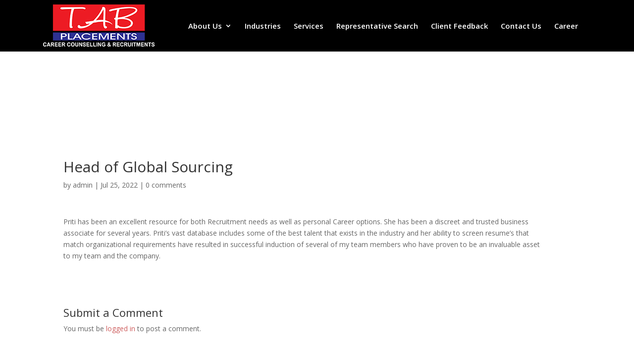

--- FILE ---
content_type: text/html; charset=UTF-8
request_url: https://www.tabplacements.com/testimonial/head-of-global-sourcing/
body_size: 14907
content:
<!DOCTYPE html>
<html dir="ltr" lang="en-US"
	prefix="og: https://ogp.me/ns#" >
<head>
	<meta charset="UTF-8" />
<meta http-equiv="X-UA-Compatible" content="IE=edge">
	<link rel="pingback" href="https://www.tabplacements.com/xmlrpc.php" />

	<script type="text/javascript">
		document.documentElement.className = 'js';
	</script>

	<script>var et_site_url='https://www.tabplacements.com';var et_post_id='3812';function et_core_page_resource_fallback(a,b){"undefined"===typeof b&&(b=a.sheet.cssRules&&0===a.sheet.cssRules.length);b&&(a.onerror=null,a.onload=null,a.href?a.href=et_site_url+"/?et_core_page_resource="+a.id+et_post_id:a.src&&(a.src=et_site_url+"/?et_core_page_resource="+a.id+et_post_id))}
</script><title>Head of Global Sourcing - Tab Placement</title>

		<!-- All in One SEO Pro 4.2.5.1 - aioseo.com -->
		<meta name="description" content="Priti has been an excellent resource for both Recruitment needs as well as personal Career options. She has been a discreet and trusted business associate for several years. Priti&#039;s vast database includes some of the best talent that exists in the industry and her ability to screen resume&#039;s that match organizational requirements have resulted in" />
		<meta name="robots" content="max-image-preview:large" />
		<link rel="canonical" href="https://www.tabplacements.com/testimonial/head-of-global-sourcing/" />
		<meta name="generator" content="All in One SEO Pro (AIOSEO) 4.2.5.1 " />
		<meta property="og:locale" content="en_US" />
		<meta property="og:site_name" content="Tab Placement - Career Counselling &amp; Recruitments" />
		<meta property="og:type" content="article" />
		<meta property="og:title" content="Head of Global Sourcing - Tab Placement" />
		<meta property="og:description" content="Priti has been an excellent resource for both Recruitment needs as well as personal Career options. She has been a discreet and trusted business associate for several years. Priti&#039;s vast database includes some of the best talent that exists in the industry and her ability to screen resume&#039;s that match organizational requirements have resulted in" />
		<meta property="og:url" content="https://www.tabplacements.com/testimonial/head-of-global-sourcing/" />
		<meta property="og:image" content="https://www.tabplacements.com/wp-content/uploads/2022/01/TAB-LOGO.png" />
		<meta property="og:image:secure_url" content="https://www.tabplacements.com/wp-content/uploads/2022/01/TAB-LOGO.png" />
		<meta property="og:image:width" content="1477" />
		<meta property="og:image:height" content="558" />
		<meta property="article:published_time" content="2022-07-25T10:17:50+00:00" />
		<meta property="article:modified_time" content="2022-07-25T10:17:50+00:00" />
		<meta property="article:publisher" content="https://www.facebook.com/Tabplc" />
		<meta name="twitter:card" content="summary_large_image" />
		<meta name="twitter:site" content="@Tabplc" />
		<meta name="twitter:title" content="Head of Global Sourcing - Tab Placement" />
		<meta name="twitter:description" content="Priti has been an excellent resource for both Recruitment needs as well as personal Career options. She has been a discreet and trusted business associate for several years. Priti&#039;s vast database includes some of the best talent that exists in the industry and her ability to screen resume&#039;s that match organizational requirements have resulted in" />
		<meta name="twitter:creator" content="@Tabplc" />
		<meta name="twitter:image" content="https://www.tabplacements.com/wp-content/uploads/2022/01/TAB-LOGO.png" />
		<script type="application/ld+json" class="aioseo-schema">
			{"@context":"https:\/\/schema.org","@graph":[{"@type":"BreadcrumbList","@id":"https:\/\/www.tabplacements.com\/testimonial\/head-of-global-sourcing\/#breadcrumblist","itemListElement":[{"@type":"ListItem","@id":"https:\/\/www.tabplacements.com\/#listItem","position":1,"item":{"@type":"WebPage","@id":"https:\/\/www.tabplacements.com\/","name":"Home","description":"Tab Placements is a boutique executive search agency to cater specifically to the Apparel \/Textile\/Home Lifestyle, Export and Retail Sector. Our diverse clients are from small to large manufacturers within India & overseas, from major international brands & retailers to E-commerce corporations. We continue to match talents successfully for variety of partners across the globe.","url":"https:\/\/www.tabplacements.com\/"},"nextItem":"https:\/\/www.tabplacements.com\/testimonial\/head-of-global-sourcing\/#listItem"},{"@type":"ListItem","@id":"https:\/\/www.tabplacements.com\/testimonial\/head-of-global-sourcing\/#listItem","position":2,"item":{"@type":"WebPage","@id":"https:\/\/www.tabplacements.com\/testimonial\/head-of-global-sourcing\/","name":"Head of Global Sourcing","description":"Priti has been an excellent resource for both Recruitment needs as well as personal Career options. She has been a discreet and trusted business associate for several years. Priti's vast database includes some of the best talent that exists in the industry and her ability to screen resume's that match organizational requirements have resulted in","url":"https:\/\/www.tabplacements.com\/testimonial\/head-of-global-sourcing\/"},"previousItem":"https:\/\/www.tabplacements.com\/#listItem"}]},{"@type":"Organization","@id":"https:\/\/www.tabplacements.com\/#organization","name":"Tab Placement","url":"https:\/\/www.tabplacements.com\/","logo":{"@type":"ImageObject","url":"https:\/\/www.tabplacements.com\/wp-content\/uploads\/2022\/01\/TAB-LOGO.png","@id":"https:\/\/www.tabplacements.com\/#organizationLogo","width":1477,"height":558},"image":{"@id":"https:\/\/www.tabplacements.com\/#organizationLogo"},"sameAs":["https:\/\/www.facebook.com\/Tabplc","https:\/\/twitter.com\/Tabplc","https:\/\/www.instagram.com\/tabplacements\/","https:\/\/www.linkedin.com\/company\/tab-placements\/?viewAsMember=true"],"contactPoint":{"@type":"ContactPoint","telephone":"+911145011000","contactType":"Customer Support"}},{"@type":"WebSite","@id":"https:\/\/www.tabplacements.com\/#website","url":"https:\/\/www.tabplacements.com\/","name":"Tab Placement","description":"Career Counselling & Recruitments","inLanguage":"en-US","publisher":{"@id":"https:\/\/www.tabplacements.com\/#organization"}},{"@type":"WebPage","@id":"https:\/\/www.tabplacements.com\/testimonial\/head-of-global-sourcing\/#webpage","url":"https:\/\/www.tabplacements.com\/testimonial\/head-of-global-sourcing\/","name":"Head of Global Sourcing - Tab Placement","description":"Priti has been an excellent resource for both Recruitment needs as well as personal Career options. She has been a discreet and trusted business associate for several years. Priti's vast database includes some of the best talent that exists in the industry and her ability to screen resume's that match organizational requirements have resulted in","inLanguage":"en-US","isPartOf":{"@id":"https:\/\/www.tabplacements.com\/#website"},"breadcrumb":{"@id":"https:\/\/www.tabplacements.com\/testimonial\/head-of-global-sourcing\/#breadcrumblist"},"author":"https:\/\/www.tabplacements.com\/author\/admin-2\/#author","creator":"https:\/\/www.tabplacements.com\/author\/admin-2\/#author","datePublished":"2022-07-25T10:17:50+05:30","dateModified":"2022-07-25T10:17:50+05:30"}]}
		</script>
		<!-- All in One SEO Pro -->

<link rel='dns-prefetch' href='//fonts.googleapis.com' />
<link rel="alternate" type="application/rss+xml" title="Tab Placement &raquo; Feed" href="https://www.tabplacements.com/feed/" />
<link rel="alternate" type="application/rss+xml" title="Tab Placement &raquo; Comments Feed" href="https://www.tabplacements.com/comments/feed/" />
<link rel="alternate" type="application/rss+xml" title="Tab Placement &raquo; Head of Global Sourcing Comments Feed" href="https://www.tabplacements.com/testimonial/head-of-global-sourcing/feed/" />
<script type="text/javascript">
window._wpemojiSettings = {"baseUrl":"https:\/\/s.w.org\/images\/core\/emoji\/14.0.0\/72x72\/","ext":".png","svgUrl":"https:\/\/s.w.org\/images\/core\/emoji\/14.0.0\/svg\/","svgExt":".svg","source":{"concatemoji":"https:\/\/www.tabplacements.com\/wp-includes\/js\/wp-emoji-release.min.js?ver=6.1.1"}};
/*! This file is auto-generated */
!function(e,a,t){var n,r,o,i=a.createElement("canvas"),p=i.getContext&&i.getContext("2d");function s(e,t){var a=String.fromCharCode,e=(p.clearRect(0,0,i.width,i.height),p.fillText(a.apply(this,e),0,0),i.toDataURL());return p.clearRect(0,0,i.width,i.height),p.fillText(a.apply(this,t),0,0),e===i.toDataURL()}function c(e){var t=a.createElement("script");t.src=e,t.defer=t.type="text/javascript",a.getElementsByTagName("head")[0].appendChild(t)}for(o=Array("flag","emoji"),t.supports={everything:!0,everythingExceptFlag:!0},r=0;r<o.length;r++)t.supports[o[r]]=function(e){if(p&&p.fillText)switch(p.textBaseline="top",p.font="600 32px Arial",e){case"flag":return s([127987,65039,8205,9895,65039],[127987,65039,8203,9895,65039])?!1:!s([55356,56826,55356,56819],[55356,56826,8203,55356,56819])&&!s([55356,57332,56128,56423,56128,56418,56128,56421,56128,56430,56128,56423,56128,56447],[55356,57332,8203,56128,56423,8203,56128,56418,8203,56128,56421,8203,56128,56430,8203,56128,56423,8203,56128,56447]);case"emoji":return!s([129777,127995,8205,129778,127999],[129777,127995,8203,129778,127999])}return!1}(o[r]),t.supports.everything=t.supports.everything&&t.supports[o[r]],"flag"!==o[r]&&(t.supports.everythingExceptFlag=t.supports.everythingExceptFlag&&t.supports[o[r]]);t.supports.everythingExceptFlag=t.supports.everythingExceptFlag&&!t.supports.flag,t.DOMReady=!1,t.readyCallback=function(){t.DOMReady=!0},t.supports.everything||(n=function(){t.readyCallback()},a.addEventListener?(a.addEventListener("DOMContentLoaded",n,!1),e.addEventListener("load",n,!1)):(e.attachEvent("onload",n),a.attachEvent("onreadystatechange",function(){"complete"===a.readyState&&t.readyCallback()})),(e=t.source||{}).concatemoji?c(e.concatemoji):e.wpemoji&&e.twemoji&&(c(e.twemoji),c(e.wpemoji)))}(window,document,window._wpemojiSettings);
</script>
<meta content="Divi v.4.2.2" name="generator"/><style type="text/css">
img.wp-smiley,
img.emoji {
	display: inline !important;
	border: none !important;
	box-shadow: none !important;
	height: 1em !important;
	width: 1em !important;
	margin: 0 0.07em !important;
	vertical-align: -0.1em !important;
	background: none !important;
	padding: 0 !important;
}
</style>
	<link rel='stylesheet' id='cnss_font_awesome_css-css' href='https://www.tabplacements.com/wp-content/plugins/easy-social-icons/css/font-awesome/css/all.min.css?ver=5.7.2' type='text/css' media='all' />
<link rel='stylesheet' id='cnss_font_awesome_v4_shims-css' href='https://www.tabplacements.com/wp-content/plugins/easy-social-icons/css/font-awesome/css/v4-shims.min.css?ver=5.7.2' type='text/css' media='all' />
<link rel='stylesheet' id='cnss_css-css' href='https://www.tabplacements.com/wp-content/plugins/easy-social-icons/css/cnss.css?ver=1.0' type='text/css' media='all' />
<link rel='stylesheet' id='wp-block-library-css' href='https://www.tabplacements.com/wp-includes/css/dist/block-library/style.min.css?ver=6.1.1' type='text/css' media='all' />
<link rel='stylesheet' id='classic-theme-styles-css' href='https://www.tabplacements.com/wp-includes/css/classic-themes.min.css?ver=1' type='text/css' media='all' />
<style id='global-styles-inline-css' type='text/css'>
body{--wp--preset--color--black: #000000;--wp--preset--color--cyan-bluish-gray: #abb8c3;--wp--preset--color--white: #ffffff;--wp--preset--color--pale-pink: #f78da7;--wp--preset--color--vivid-red: #cf2e2e;--wp--preset--color--luminous-vivid-orange: #ff6900;--wp--preset--color--luminous-vivid-amber: #fcb900;--wp--preset--color--light-green-cyan: #7bdcb5;--wp--preset--color--vivid-green-cyan: #00d084;--wp--preset--color--pale-cyan-blue: #8ed1fc;--wp--preset--color--vivid-cyan-blue: #0693e3;--wp--preset--color--vivid-purple: #9b51e0;--wp--preset--gradient--vivid-cyan-blue-to-vivid-purple: linear-gradient(135deg,rgba(6,147,227,1) 0%,rgb(155,81,224) 100%);--wp--preset--gradient--light-green-cyan-to-vivid-green-cyan: linear-gradient(135deg,rgb(122,220,180) 0%,rgb(0,208,130) 100%);--wp--preset--gradient--luminous-vivid-amber-to-luminous-vivid-orange: linear-gradient(135deg,rgba(252,185,0,1) 0%,rgba(255,105,0,1) 100%);--wp--preset--gradient--luminous-vivid-orange-to-vivid-red: linear-gradient(135deg,rgba(255,105,0,1) 0%,rgb(207,46,46) 100%);--wp--preset--gradient--very-light-gray-to-cyan-bluish-gray: linear-gradient(135deg,rgb(238,238,238) 0%,rgb(169,184,195) 100%);--wp--preset--gradient--cool-to-warm-spectrum: linear-gradient(135deg,rgb(74,234,220) 0%,rgb(151,120,209) 20%,rgb(207,42,186) 40%,rgb(238,44,130) 60%,rgb(251,105,98) 80%,rgb(254,248,76) 100%);--wp--preset--gradient--blush-light-purple: linear-gradient(135deg,rgb(255,206,236) 0%,rgb(152,150,240) 100%);--wp--preset--gradient--blush-bordeaux: linear-gradient(135deg,rgb(254,205,165) 0%,rgb(254,45,45) 50%,rgb(107,0,62) 100%);--wp--preset--gradient--luminous-dusk: linear-gradient(135deg,rgb(255,203,112) 0%,rgb(199,81,192) 50%,rgb(65,88,208) 100%);--wp--preset--gradient--pale-ocean: linear-gradient(135deg,rgb(255,245,203) 0%,rgb(182,227,212) 50%,rgb(51,167,181) 100%);--wp--preset--gradient--electric-grass: linear-gradient(135deg,rgb(202,248,128) 0%,rgb(113,206,126) 100%);--wp--preset--gradient--midnight: linear-gradient(135deg,rgb(2,3,129) 0%,rgb(40,116,252) 100%);--wp--preset--duotone--dark-grayscale: url('#wp-duotone-dark-grayscale');--wp--preset--duotone--grayscale: url('#wp-duotone-grayscale');--wp--preset--duotone--purple-yellow: url('#wp-duotone-purple-yellow');--wp--preset--duotone--blue-red: url('#wp-duotone-blue-red');--wp--preset--duotone--midnight: url('#wp-duotone-midnight');--wp--preset--duotone--magenta-yellow: url('#wp-duotone-magenta-yellow');--wp--preset--duotone--purple-green: url('#wp-duotone-purple-green');--wp--preset--duotone--blue-orange: url('#wp-duotone-blue-orange');--wp--preset--font-size--small: 13px;--wp--preset--font-size--medium: 20px;--wp--preset--font-size--large: 36px;--wp--preset--font-size--x-large: 42px;--wp--preset--spacing--20: 0.44rem;--wp--preset--spacing--30: 0.67rem;--wp--preset--spacing--40: 1rem;--wp--preset--spacing--50: 1.5rem;--wp--preset--spacing--60: 2.25rem;--wp--preset--spacing--70: 3.38rem;--wp--preset--spacing--80: 5.06rem;}:where(.is-layout-flex){gap: 0.5em;}body .is-layout-flow > .alignleft{float: left;margin-inline-start: 0;margin-inline-end: 2em;}body .is-layout-flow > .alignright{float: right;margin-inline-start: 2em;margin-inline-end: 0;}body .is-layout-flow > .aligncenter{margin-left: auto !important;margin-right: auto !important;}body .is-layout-constrained > .alignleft{float: left;margin-inline-start: 0;margin-inline-end: 2em;}body .is-layout-constrained > .alignright{float: right;margin-inline-start: 2em;margin-inline-end: 0;}body .is-layout-constrained > .aligncenter{margin-left: auto !important;margin-right: auto !important;}body .is-layout-constrained > :where(:not(.alignleft):not(.alignright):not(.alignfull)){max-width: var(--wp--style--global--content-size);margin-left: auto !important;margin-right: auto !important;}body .is-layout-constrained > .alignwide{max-width: var(--wp--style--global--wide-size);}body .is-layout-flex{display: flex;}body .is-layout-flex{flex-wrap: wrap;align-items: center;}body .is-layout-flex > *{margin: 0;}:where(.wp-block-columns.is-layout-flex){gap: 2em;}.has-black-color{color: var(--wp--preset--color--black) !important;}.has-cyan-bluish-gray-color{color: var(--wp--preset--color--cyan-bluish-gray) !important;}.has-white-color{color: var(--wp--preset--color--white) !important;}.has-pale-pink-color{color: var(--wp--preset--color--pale-pink) !important;}.has-vivid-red-color{color: var(--wp--preset--color--vivid-red) !important;}.has-luminous-vivid-orange-color{color: var(--wp--preset--color--luminous-vivid-orange) !important;}.has-luminous-vivid-amber-color{color: var(--wp--preset--color--luminous-vivid-amber) !important;}.has-light-green-cyan-color{color: var(--wp--preset--color--light-green-cyan) !important;}.has-vivid-green-cyan-color{color: var(--wp--preset--color--vivid-green-cyan) !important;}.has-pale-cyan-blue-color{color: var(--wp--preset--color--pale-cyan-blue) !important;}.has-vivid-cyan-blue-color{color: var(--wp--preset--color--vivid-cyan-blue) !important;}.has-vivid-purple-color{color: var(--wp--preset--color--vivid-purple) !important;}.has-black-background-color{background-color: var(--wp--preset--color--black) !important;}.has-cyan-bluish-gray-background-color{background-color: var(--wp--preset--color--cyan-bluish-gray) !important;}.has-white-background-color{background-color: var(--wp--preset--color--white) !important;}.has-pale-pink-background-color{background-color: var(--wp--preset--color--pale-pink) !important;}.has-vivid-red-background-color{background-color: var(--wp--preset--color--vivid-red) !important;}.has-luminous-vivid-orange-background-color{background-color: var(--wp--preset--color--luminous-vivid-orange) !important;}.has-luminous-vivid-amber-background-color{background-color: var(--wp--preset--color--luminous-vivid-amber) !important;}.has-light-green-cyan-background-color{background-color: var(--wp--preset--color--light-green-cyan) !important;}.has-vivid-green-cyan-background-color{background-color: var(--wp--preset--color--vivid-green-cyan) !important;}.has-pale-cyan-blue-background-color{background-color: var(--wp--preset--color--pale-cyan-blue) !important;}.has-vivid-cyan-blue-background-color{background-color: var(--wp--preset--color--vivid-cyan-blue) !important;}.has-vivid-purple-background-color{background-color: var(--wp--preset--color--vivid-purple) !important;}.has-black-border-color{border-color: var(--wp--preset--color--black) !important;}.has-cyan-bluish-gray-border-color{border-color: var(--wp--preset--color--cyan-bluish-gray) !important;}.has-white-border-color{border-color: var(--wp--preset--color--white) !important;}.has-pale-pink-border-color{border-color: var(--wp--preset--color--pale-pink) !important;}.has-vivid-red-border-color{border-color: var(--wp--preset--color--vivid-red) !important;}.has-luminous-vivid-orange-border-color{border-color: var(--wp--preset--color--luminous-vivid-orange) !important;}.has-luminous-vivid-amber-border-color{border-color: var(--wp--preset--color--luminous-vivid-amber) !important;}.has-light-green-cyan-border-color{border-color: var(--wp--preset--color--light-green-cyan) !important;}.has-vivid-green-cyan-border-color{border-color: var(--wp--preset--color--vivid-green-cyan) !important;}.has-pale-cyan-blue-border-color{border-color: var(--wp--preset--color--pale-cyan-blue) !important;}.has-vivid-cyan-blue-border-color{border-color: var(--wp--preset--color--vivid-cyan-blue) !important;}.has-vivid-purple-border-color{border-color: var(--wp--preset--color--vivid-purple) !important;}.has-vivid-cyan-blue-to-vivid-purple-gradient-background{background: var(--wp--preset--gradient--vivid-cyan-blue-to-vivid-purple) !important;}.has-light-green-cyan-to-vivid-green-cyan-gradient-background{background: var(--wp--preset--gradient--light-green-cyan-to-vivid-green-cyan) !important;}.has-luminous-vivid-amber-to-luminous-vivid-orange-gradient-background{background: var(--wp--preset--gradient--luminous-vivid-amber-to-luminous-vivid-orange) !important;}.has-luminous-vivid-orange-to-vivid-red-gradient-background{background: var(--wp--preset--gradient--luminous-vivid-orange-to-vivid-red) !important;}.has-very-light-gray-to-cyan-bluish-gray-gradient-background{background: var(--wp--preset--gradient--very-light-gray-to-cyan-bluish-gray) !important;}.has-cool-to-warm-spectrum-gradient-background{background: var(--wp--preset--gradient--cool-to-warm-spectrum) !important;}.has-blush-light-purple-gradient-background{background: var(--wp--preset--gradient--blush-light-purple) !important;}.has-blush-bordeaux-gradient-background{background: var(--wp--preset--gradient--blush-bordeaux) !important;}.has-luminous-dusk-gradient-background{background: var(--wp--preset--gradient--luminous-dusk) !important;}.has-pale-ocean-gradient-background{background: var(--wp--preset--gradient--pale-ocean) !important;}.has-electric-grass-gradient-background{background: var(--wp--preset--gradient--electric-grass) !important;}.has-midnight-gradient-background{background: var(--wp--preset--gradient--midnight) !important;}.has-small-font-size{font-size: var(--wp--preset--font-size--small) !important;}.has-medium-font-size{font-size: var(--wp--preset--font-size--medium) !important;}.has-large-font-size{font-size: var(--wp--preset--font-size--large) !important;}.has-x-large-font-size{font-size: var(--wp--preset--font-size--x-large) !important;}
.wp-block-navigation a:where(:not(.wp-element-button)){color: inherit;}
:where(.wp-block-columns.is-layout-flex){gap: 2em;}
.wp-block-pullquote{font-size: 1.5em;line-height: 1.6;}
</style>
<link rel='stylesheet' id='contact-form-7-css' href='https://www.tabplacements.com/wp-content/plugins/contact-form-7/includes/css/styles.css?ver=5.7.2' type='text/css' media='all' />
<link rel='stylesheet' id='wdcl-core-css' href='https://www.tabplacements.com/wp-content/plugins/wow-carousel-for-divi-lite/assets/css/core.min.css?ver=1.2.9' type='text/css' media='all' />
<link rel='stylesheet' id='wdcl-slick-css' href='https://www.tabplacements.com/wp-content/plugins/wow-carousel-for-divi-lite/assets/css/slick.min.css?ver=1.2.9' type='text/css' media='all' />
<link rel='stylesheet' id='wdcl-magnific-css' href='https://www.tabplacements.com/wp-content/plugins/wow-carousel-for-divi-lite/assets/css/magnific-popup.min.css?ver=1.2.9' type='text/css' media='all' />
<link rel='stylesheet' id='wp-job-manager-job-listings-css' href='https://www.tabplacements.com/wp-content/plugins/wp-job-manager/assets/dist/css/job-listings.css?ver=d866e43503c5e047c6b0be0a9557cf8e' type='text/css' media='all' />
<link rel='stylesheet' id='dashicons-css' href='https://www.tabplacements.com/wp-includes/css/dashicons.min.css?ver=6.1.1' type='text/css' media='all' />
<link rel='stylesheet' id='wp-job-manager-applications-frontend-css' href='https://www.tabplacements.com/wp-content/plugins/wp-job-manager-applications/assets/dist/css/frontend.css?ver=2.5.2' type='text/css' media='all' />
<link rel='stylesheet' id='divi-fonts-css' href='https://fonts.googleapis.com/css?family=Open+Sans:300italic,400italic,600italic,700italic,800italic,400,300,600,700,800&#038;subset=latin,latin-ext' type='text/css' media='all' />
<link rel='stylesheet' id='divi-style-css' href='https://www.tabplacements.com/wp-content/themes/Divi/style.css?ver=4.2.2' type='text/css' media='all' />
<link rel='stylesheet' id='wow-divi-carousel-lite-styles-css' href='https://www.tabplacements.com/wp-content/plugins/wow-carousel-for-divi-lite/styles/style.min.css?ver=1.2.9' type='text/css' media='all' />
<link rel='stylesheet' id='popup-maker-site-css' href='https://www.tabplacements.com/wp-content/plugins/popup-maker/assets/css/pum-site.min.css?ver=1.17.1' type='text/css' media='all' />
<style id='popup-maker-site-inline-css' type='text/css'>
/* Popup Google Fonts */
@import url('//fonts.googleapis.com/css?family=Montserrat:100');

/* Popup Theme 2638: Framed Border */
.pum-theme-2638, .pum-theme-framed-border { background-color: rgba( 255, 255, 255, 0.50 ) } 
.pum-theme-2638 .pum-container, .pum-theme-framed-border .pum-container { padding: 5px; border-radius: 0px; border: 15px outset #e53038; box-shadow: 1px 1px 3px 0px rgba( 2, 2, 2, 0.97 ) inset; background-color: rgba( 10, 10, 9, 1.00 ) } 
.pum-theme-2638 .pum-title, .pum-theme-framed-border .pum-title { color: #ffffff; text-align: left; text-shadow: 0px 0px 0px rgba( 2, 2, 2, 0.23 ); font-family: inherit; font-weight: 100; font-size: 32px; line-height: 36px } 
.pum-theme-2638 .pum-content, .pum-theme-framed-border .pum-content { color: #ffffff; font-family: inherit; font-weight: 100 } 
.pum-theme-2638 .pum-content + .pum-close, .pum-theme-framed-border .pum-content + .pum-close { position: absolute; height: 20px; width: 20px; left: auto; right: -20px; bottom: auto; top: -20px; padding: 0px; color: #ffffff; font-family: Tahoma; font-weight: 700; font-size: 16px; line-height: 18px; border: 1px none #ffffff; border-radius: 0px; box-shadow: 0px 0px 0px 0px rgba( 2, 2, 2, 0.23 ); text-shadow: 0px 0px 0px rgba( 0, 0, 0, 0.23 ); background-color: rgba( 0, 0, 0, 0.55 ) } 

/* Popup Theme 2635: Enterprise Blue */
.pum-theme-2635, .pum-theme-enterprise-blue { background-color: rgba( 0, 0, 0, 0.70 ) } 
.pum-theme-2635 .pum-container, .pum-theme-enterprise-blue .pum-container { padding: 28px; border-radius: 5px; border: 1px none #000000; box-shadow: 0px 10px 25px 4px rgba( 2, 2, 2, 0.50 ); background-color: rgba( 255, 255, 255, 1.00 ) } 
.pum-theme-2635 .pum-title, .pum-theme-enterprise-blue .pum-title { color: #e53038; text-align: left; text-shadow: 0px 0px 0px rgba( 2, 2, 2, 0.23 ); font-family: inherit; font-weight: 100; font-size: 34px; line-height: 36px } 
.pum-theme-2635 .pum-content, .pum-theme-enterprise-blue .pum-content { color: #000000; font-family: inherit; font-weight: 100 } 
.pum-theme-2635 .pum-content + .pum-close, .pum-theme-enterprise-blue .pum-content + .pum-close { position: absolute; height: 28px; width: 28px; left: auto; right: 8px; bottom: auto; top: 8px; padding: 4px; color: #ffffff; font-family: Times New Roman; font-weight: 100; font-size: 20px; line-height: 20px; border: 1px none #ffffff; border-radius: 42px; box-shadow: 0px 0px 0px 0px rgba( 2, 2, 2, 0.23 ); text-shadow: 0px 0px 0px rgba( 0, 0, 0, 0.23 ); background-color: rgba( 229, 48, 56, 1.00 ) } 

/* Popup Theme 2633: Default Theme */
.pum-theme-2633, .pum-theme-default-theme { background-color: rgba( 255, 255, 255, 1.00 ) } 
.pum-theme-2633 .pum-container, .pum-theme-default-theme .pum-container { padding: 18px; border-radius: 0px; border: 1px none #000000; box-shadow: 1px 1px 3px 0px rgba( 2, 2, 2, 0.23 ); background-color: rgba( 249, 249, 249, 1.00 ) } 
.pum-theme-2633 .pum-title, .pum-theme-default-theme .pum-title { color: #000000; text-align: left; text-shadow: 0px 0px 0px rgba( 2, 2, 2, 0.23 ); font-family: inherit; font-weight: 400; font-size: 32px; font-style: normal; line-height: 36px } 
.pum-theme-2633 .pum-content, .pum-theme-default-theme .pum-content { color: #8c8c8c; font-family: inherit; font-weight: 400; font-style: inherit } 
.pum-theme-2633 .pum-content + .pum-close, .pum-theme-default-theme .pum-content + .pum-close { position: absolute; height: auto; width: auto; left: auto; right: 0px; bottom: auto; top: 0px; padding: 8px; color: #ffffff; font-family: inherit; font-weight: 400; font-size: 12px; font-style: inherit; line-height: 36px; border: 1px none #ffffff; border-radius: 0px; box-shadow: 1px 1px 3px 0px rgba( 2, 2, 2, 0.23 ); text-shadow: 0px 0px 0px rgba( 0, 0, 0, 0.23 ); background-color: rgba( 0, 183, 205, 1.00 ) } 

/* Popup Theme 2634: Light Box */
.pum-theme-2634, .pum-theme-lightbox { background-color: rgba( 0, 0, 0, 0.60 ) } 
.pum-theme-2634 .pum-container, .pum-theme-lightbox .pum-container { padding: 18px; border-radius: 3px; border: 8px solid #000000; box-shadow: 0px 0px 30px 0px rgba( 2, 2, 2, 1.00 ); background-color: rgba( 255, 255, 255, 1.00 ) } 
.pum-theme-2634 .pum-title, .pum-theme-lightbox .pum-title { color: #000000; text-align: left; text-shadow: 0px 0px 0px rgba( 2, 2, 2, 0.23 ); font-family: inherit; font-weight: 100; font-size: 32px; line-height: 36px } 
.pum-theme-2634 .pum-content, .pum-theme-lightbox .pum-content { color: #000000; font-family: inherit; font-weight: 100 } 
.pum-theme-2634 .pum-content + .pum-close, .pum-theme-lightbox .pum-content + .pum-close { position: absolute; height: 26px; width: 26px; left: auto; right: -13px; bottom: auto; top: -13px; padding: 0px; color: #ffffff; font-family: Arial; font-weight: 100; font-size: 24px; line-height: 24px; border: 2px solid #ffffff; border-radius: 26px; box-shadow: 0px 0px 15px 1px rgba( 2, 2, 2, 0.75 ); text-shadow: 0px 0px 0px rgba( 0, 0, 0, 0.23 ); background-color: rgba( 0, 0, 0, 1.00 ) } 

/* Popup Theme 2636: Hello Box */
.pum-theme-2636, .pum-theme-hello-box { background-color: rgba( 0, 0, 0, 0.75 ) } 
.pum-theme-2636 .pum-container, .pum-theme-hello-box .pum-container { padding: 30px; border-radius: 80px; border: 14px solid #81d742; box-shadow: 0px 0px 0px 0px rgba( 2, 2, 2, 0.00 ); background-color: rgba( 255, 255, 255, 1.00 ) } 
.pum-theme-2636 .pum-title, .pum-theme-hello-box .pum-title { color: #2d2d2d; text-align: left; text-shadow: 0px 0px 0px rgba( 2, 2, 2, 0.23 ); font-family: Montserrat; font-weight: 100; font-size: 32px; line-height: 36px } 
.pum-theme-2636 .pum-content, .pum-theme-hello-box .pum-content { color: #2d2d2d; font-family: inherit; font-weight: 100 } 
.pum-theme-2636 .pum-content + .pum-close, .pum-theme-hello-box .pum-content + .pum-close { position: absolute; height: auto; width: auto; left: auto; right: -30px; bottom: auto; top: -30px; padding: 0px; color: #2d2d2d; font-family: Times New Roman; font-weight: 100; font-size: 32px; line-height: 28px; border: 1px none #ffffff; border-radius: 28px; box-shadow: 0px 0px 0px 0px rgba( 2, 2, 2, 0.23 ); text-shadow: 0px 0px 0px rgba( 0, 0, 0, 0.23 ); background-color: rgba( 255, 255, 255, 1.00 ) } 

/* Popup Theme 2637: Cutting Edge */
.pum-theme-2637, .pum-theme-cutting-edge { background-color: rgba( 0, 0, 0, 0.50 ) } 
.pum-theme-2637 .pum-container, .pum-theme-cutting-edge .pum-container { padding: 18px; border-radius: 0px; border: 1px none #000000; box-shadow: 0px 10px 25px 0px rgba( 2, 2, 2, 0.50 ); background-color: rgba( 30, 115, 190, 1.00 ) } 
.pum-theme-2637 .pum-title, .pum-theme-cutting-edge .pum-title { color: #ffffff; text-align: left; text-shadow: 0px 0px 0px rgba( 2, 2, 2, 0.23 ); font-family: Sans-Serif; font-weight: 100; font-size: 26px; line-height: 28px } 
.pum-theme-2637 .pum-content, .pum-theme-cutting-edge .pum-content { color: #ffffff; font-family: inherit; font-weight: 100 } 
.pum-theme-2637 .pum-content + .pum-close, .pum-theme-cutting-edge .pum-content + .pum-close { position: absolute; height: 24px; width: 24px; left: auto; right: 0px; bottom: auto; top: 0px; padding: 0px; color: #1e73be; font-family: Times New Roman; font-weight: 100; font-size: 32px; line-height: 24px; border: 1px none #ffffff; border-radius: 0px; box-shadow: -1px 1px 1px 0px rgba( 2, 2, 2, 0.10 ); text-shadow: -1px 1px 1px rgba( 0, 0, 0, 0.10 ); background-color: rgba( 238, 238, 34, 1.00 ) } 

/* Popup Theme 2639: Floating Bar - Soft Blue */
.pum-theme-2639, .pum-theme-floating-bar { background-color: rgba( 255, 255, 255, 0.00 ) } 
.pum-theme-2639 .pum-container, .pum-theme-floating-bar .pum-container { padding: 8px; border-radius: 0px; border: 1px none #000000; box-shadow: 1px 1px 3px 0px rgba( 2, 2, 2, 0.23 ); background-color: rgba( 238, 246, 252, 1.00 ) } 
.pum-theme-2639 .pum-title, .pum-theme-floating-bar .pum-title { color: #505050; text-align: left; text-shadow: 0px 0px 0px rgba( 2, 2, 2, 0.23 ); font-family: inherit; font-weight: 400; font-size: 32px; line-height: 36px } 
.pum-theme-2639 .pum-content, .pum-theme-floating-bar .pum-content { color: #505050; font-family: inherit; font-weight: 400 } 
.pum-theme-2639 .pum-content + .pum-close, .pum-theme-floating-bar .pum-content + .pum-close { position: absolute; height: 18px; width: 18px; left: auto; right: 5px; bottom: auto; top: 50%; padding: 0px; color: #505050; font-family: Sans-Serif; font-weight: 700; font-size: 15px; line-height: 18px; border: 1px solid #505050; border-radius: 15px; box-shadow: 0px 0px 0px 0px rgba( 2, 2, 2, 0.00 ); text-shadow: 0px 0px 0px rgba( 0, 0, 0, 0.00 ); background-color: rgba( 255, 255, 255, 0.00 ); transform: translate(0, -50%) } 

/* Popup Theme 2640: Content Only - For use with page builders or block editor */
.pum-theme-2640, .pum-theme-content-only { background-color: rgba( 0, 0, 0, 0.70 ) } 
.pum-theme-2640 .pum-container, .pum-theme-content-only .pum-container { padding: 0px; border-radius: 0px; border: 1px none #000000; box-shadow: 0px 0px 0px 0px rgba( 2, 2, 2, 0.00 ) } 
.pum-theme-2640 .pum-title, .pum-theme-content-only .pum-title { color: #000000; text-align: left; text-shadow: 0px 0px 0px rgba( 2, 2, 2, 0.23 ); font-family: inherit; font-weight: 400; font-size: 32px; line-height: 36px } 
.pum-theme-2640 .pum-content, .pum-theme-content-only .pum-content { color: #8c8c8c; font-family: inherit; font-weight: 400 } 
.pum-theme-2640 .pum-content + .pum-close, .pum-theme-content-only .pum-content + .pum-close { position: absolute; height: 18px; width: 18px; left: auto; right: 7px; bottom: auto; top: 7px; padding: 0px; color: #000000; font-family: inherit; font-weight: 700; font-size: 20px; line-height: 20px; border: 1px none #ffffff; border-radius: 15px; box-shadow: 0px 0px 0px 0px rgba( 2, 2, 2, 0.00 ); text-shadow: 0px 0px 0px rgba( 0, 0, 0, 0.00 ); background-color: rgba( 255, 255, 255, 0.00 ) } 

#pum-2642 {z-index: 1999999999}
#pum-3881 {z-index: 1999999999}
#pum-3121 {z-index: 1999999999}
#pum-2942 {z-index: 1999999999}
#pum-2649 {z-index: 1999999999}
#pum-2648 {z-index: 1999999999}
#pum-2641 {z-index: 1999999999}

</style>
<script type='text/javascript' src='https://www.tabplacements.com/wp-includes/js/jquery/jquery.min.js?ver=3.6.1' id='jquery-core-js'></script>
<script type='text/javascript' src='https://www.tabplacements.com/wp-includes/js/jquery/jquery-migrate.min.js?ver=3.3.2' id='jquery-migrate-js'></script>
<script type='text/javascript' src='https://www.tabplacements.com/wp-content/plugins/easy-social-icons/js/cnss.js?ver=1.0' id='cnss_js-js'></script>
<script type='text/javascript' id='et-core-api-spam-recaptcha-js-extra'>
/* <![CDATA[ */
var et_core_api_spam_recaptcha = {"site_key":"","page_action":{"action":"headofglobalsourcing"}};
/* ]]> */
</script>
<script type='text/javascript' src='https://www.tabplacements.com/wp-content/themes/Divi/core/admin/js/recaptcha.js?ver=6.1.1' id='et-core-api-spam-recaptcha-js'></script>
<link rel="https://api.w.org/" href="https://www.tabplacements.com/wp-json/" /><link rel="EditURI" type="application/rsd+xml" title="RSD" href="https://www.tabplacements.com/xmlrpc.php?rsd" />
<link rel="wlwmanifest" type="application/wlwmanifest+xml" href="https://www.tabplacements.com/wp-includes/wlwmanifest.xml" />
<meta name="generator" content="WordPress 6.1.1" />
<link rel='shortlink' href='https://www.tabplacements.com/?p=3812' />
<link rel="alternate" type="application/json+oembed" href="https://www.tabplacements.com/wp-json/oembed/1.0/embed?url=https%3A%2F%2Fwww.tabplacements.com%2Ftestimonial%2Fhead-of-global-sourcing%2F" />
<link rel="alternate" type="text/xml+oembed" href="https://www.tabplacements.com/wp-json/oembed/1.0/embed?url=https%3A%2F%2Fwww.tabplacements.com%2Ftestimonial%2Fhead-of-global-sourcing%2F&#038;format=xml" />
<style type="text/css">
		ul.cnss-social-icon li.cn-fa-icon a:hover{opacity: 0.7!important;color:#ffffff!important;}
		</style><meta name="viewport" content="width=device-width, initial-scale=1.0, maximum-scale=1.0, user-scalable=0" /><meta name="generator" content="Powered by Slider Revolution 6.5.14 - responsive, Mobile-Friendly Slider Plugin for WordPress with comfortable drag and drop interface." />
<script>
(function($) {$(document).ready(function() {
    
$('.see_pricing').click(function(){
$('.pricing_background').toggle();

});$('.close_pop').click(function(){
$('.pricing_background').display('none');
});
});
})(jQuery)
</script><link rel="icon" href="https://www.tabplacements.com/wp-content/uploads/2023/01/cropped-favicon-1-32x32.jpg" sizes="32x32" />
<link rel="icon" href="https://www.tabplacements.com/wp-content/uploads/2023/01/cropped-favicon-1-192x192.jpg" sizes="192x192" />
<link rel="apple-touch-icon" href="https://www.tabplacements.com/wp-content/uploads/2023/01/cropped-favicon-1-180x180.jpg" />
<meta name="msapplication-TileImage" content="https://www.tabplacements.com/wp-content/uploads/2023/01/cropped-favicon-1-270x270.jpg" />
<script>function setREVStartSize(e){
			//window.requestAnimationFrame(function() {
				window.RSIW = window.RSIW===undefined ? window.innerWidth : window.RSIW;
				window.RSIH = window.RSIH===undefined ? window.innerHeight : window.RSIH;
				try {
					var pw = document.getElementById(e.c).parentNode.offsetWidth,
						newh;
					pw = pw===0 || isNaN(pw) ? window.RSIW : pw;
					e.tabw = e.tabw===undefined ? 0 : parseInt(e.tabw);
					e.thumbw = e.thumbw===undefined ? 0 : parseInt(e.thumbw);
					e.tabh = e.tabh===undefined ? 0 : parseInt(e.tabh);
					e.thumbh = e.thumbh===undefined ? 0 : parseInt(e.thumbh);
					e.tabhide = e.tabhide===undefined ? 0 : parseInt(e.tabhide);
					e.thumbhide = e.thumbhide===undefined ? 0 : parseInt(e.thumbhide);
					e.mh = e.mh===undefined || e.mh=="" || e.mh==="auto" ? 0 : parseInt(e.mh,0);
					if(e.layout==="fullscreen" || e.l==="fullscreen")
						newh = Math.max(e.mh,window.RSIH);
					else{
						e.gw = Array.isArray(e.gw) ? e.gw : [e.gw];
						for (var i in e.rl) if (e.gw[i]===undefined || e.gw[i]===0) e.gw[i] = e.gw[i-1];
						e.gh = e.el===undefined || e.el==="" || (Array.isArray(e.el) && e.el.length==0)? e.gh : e.el;
						e.gh = Array.isArray(e.gh) ? e.gh : [e.gh];
						for (var i in e.rl) if (e.gh[i]===undefined || e.gh[i]===0) e.gh[i] = e.gh[i-1];
											
						var nl = new Array(e.rl.length),
							ix = 0,
							sl;
						e.tabw = e.tabhide>=pw ? 0 : e.tabw;
						e.thumbw = e.thumbhide>=pw ? 0 : e.thumbw;
						e.tabh = e.tabhide>=pw ? 0 : e.tabh;
						e.thumbh = e.thumbhide>=pw ? 0 : e.thumbh;
						for (var i in e.rl) nl[i] = e.rl[i]<window.RSIW ? 0 : e.rl[i];
						sl = nl[0];
						for (var i in nl) if (sl>nl[i] && nl[i]>0) { sl = nl[i]; ix=i;}
						var m = pw>(e.gw[ix]+e.tabw+e.thumbw) ? 1 : (pw-(e.tabw+e.thumbw)) / (e.gw[ix]);
						newh =  (e.gh[ix] * m) + (e.tabh + e.thumbh);
					}
					var el = document.getElementById(e.c);
					if (el!==null && el) el.style.height = newh+"px";
					el = document.getElementById(e.c+"_wrapper");
					if (el!==null && el) {
						el.style.height = newh+"px";
						el.style.display = "block";
					}
				} catch(e){
					console.log("Failure at Presize of Slider:" + e)
				}
			//});
		  };</script>
<link rel="stylesheet" id="et-divi-customizer-global-cached-inline-styles" href="https://www.tabplacements.com/wp-content/et-cache/global/et-divi-customizer-global-17672000552411.min.css" onerror="et_core_page_resource_fallback(this, true)" onload="et_core_page_resource_fallback(this)" /></head>
<body class="wpm-testimonial-template-default single single-wpm-testimonial postid-3812 et_color_scheme_red et_pb_button_helper_class et_fullwidth_nav et_fixed_nav et_show_nav et_primary_nav_dropdown_animation_fade et_secondary_nav_dropdown_animation_fade et_header_style_left et_pb_footer_columns3 et_cover_background et_pb_gutter osx et_pb_gutters3 et_right_sidebar et_divi_theme divi et-db et_minified_js et_minified_css">
	<div id="page-container">

	
	
			<header id="main-header" data-height-onload="90">
			<div class="container clearfix et_menu_container">
							<div class="logo_container">
					<span class="logo_helper"></span>
					<a href="https://www.tabplacements.com/">
						<img src="https://www.tabplacements.com/wp-content/uploads/2022/01/tab-placements-logo.jpg" alt="Tab Placement" id="logo" data-height-percentage="60" />
					</a>
				</div>
							<div id="et-top-navigation" data-height="90" data-fixed-height="40">
											<nav id="top-menu-nav">
						<ul id="top-menu" class="nav"><li id="menu-item-3396" class="menu-item menu-item-type-custom menu-item-object-custom menu-item-has-children menu-item-3396"><a href="#">About Us</a>
<ul class="sub-menu">
	<li id="menu-item-605" class="menu-item menu-item-type-post_type menu-item-object-page menu-item-605"><a href="https://www.tabplacements.com/about-us/">Our Company</a></li>
	<li id="menu-item-705" class="menu-item menu-item-type-post_type menu-item-object-page menu-item-705"><a href="https://www.tabplacements.com/our-people/">Our People</a></li>
	<li id="menu-item-58" class="menu-item menu-item-type-post_type menu-item-object-page menu-item-58"><a href="https://www.tabplacements.com/methodology/">Our Methodology</a></li>
</ul>
</li>
<li id="menu-item-706" class="menu-item menu-item-type-post_type menu-item-object-page menu-item-706"><a href="https://www.tabplacements.com/industries-we-serve/">Industries</a></li>
<li id="menu-item-1822" class="menu-item menu-item-type-post_type menu-item-object-page menu-item-1822"><a href="https://www.tabplacements.com/services-we-offer/">Services</a></li>
<li id="menu-item-61" class="menu-item menu-item-type-post_type menu-item-object-page menu-item-61"><a href="https://www.tabplacements.com/representative-search/">Representative Search</a></li>
<li id="menu-item-3324" class="menu-item menu-item-type-post_type menu-item-object-page menu-item-3324"><a href="https://www.tabplacements.com/client-feedback/">Client Feedback</a></li>
<li id="menu-item-707" class="menu-item menu-item-type-post_type menu-item-object-page menu-item-707"><a href="https://www.tabplacements.com/contact-us/">Contact Us</a></li>
<li id="menu-item-4092" class="menu-item menu-item-type-custom menu-item-object-custom menu-item-4092"><a target="_blank" rel="noopener" href="https://tp.talentrecruit.com/career-page">Career</a></li>
</ul>						</nav>
					
					
					
					
					<div id="et_mobile_nav_menu">
				<div class="mobile_nav closed">
					<span class="select_page">Select Page</span>
					<span class="mobile_menu_bar mobile_menu_bar_toggle"></span>
				</div>
			</div>				</div> <!-- #et-top-navigation -->
			</div> <!-- .container -->
			<div class="et_search_outer">
				<div class="container et_search_form_container">
					<form role="search" method="get" class="et-search-form" action="https://www.tabplacements.com/">
					<input type="search" class="et-search-field" placeholder="Search &hellip;" value="" name="s" title="Search for:" />					</form>
					<span class="et_close_search_field"></span>
				</div>
			</div>
		</header> <!-- #main-header -->
			<div id="et-main-area">
	<style>
    .et_pb_fullwidth_header.et_pb_fullwidth_header_0 {
    background-image: url(http://demo.hiccupsolutions.com/tab/wp-content/uploads/2020/02/header-banner.jpg);
    background-color: #fff;
}
@media (min-width: 981px){
 #left-area {
        width: 100%;
    padding-bottom: 23px;
}
.et_right_sidebar #main-content .container:before {
   display:none;
}
}
</style>
<div class="et_pb_section et_pb_section_0 home_slider et_pb_fullwidth_section et_section_regular">
<section class="et_pb_module et_pb_fullwidth_header et_pb_fullwidth_header_0 et_pb_text_align_left et_pb_bg_layout_dark">
<div class="et_pb_fullwidth_header_container left">
<div class="header-content-container center">
<div class="header-content">
<h1 class="et_pb_module_header">Head of Global Sourcing</h1>
<div class="et_pb_header_content_wrapper"></div>
</div>
</div>
</div>
<div class="et_pb_fullwidth_header_overlay"></div>
<div class="et_pb_fullwidth_header_scroll"></div>
</section>
</div>
<div id="main-content">
		<div class="container">
		<div id="content-area" class="clearfix">
			<div id="left-area">
											<article id="post-3812" class="et_pb_post post-3812 wpm-testimonial type-wpm-testimonial status-publish hentry">
											<div class="et_post_meta_wrapper">
							<h1 class="entry-title">Head of Global Sourcing</h1>

						<p class="post-meta"> by <span class="author vcard"><a href="https://www.tabplacements.com/author/admin-2/" title="Posts by admin" rel="author">admin</a></span> | <span class="published">Jul 25, 2022</span> | <span class="comments-number"><a href="https://www.tabplacements.com/testimonial/head-of-global-sourcing/#respond">0 comments</a></span></p>
												</div> <!-- .et_post_meta_wrapper -->
				
					<div class="entry-content">
					<p>Priti has been an excellent resource for both Recruitment needs as well as personal Career options. She has been a discreet and trusted business associate for several years. Priti&#8217;s vast database includes some of the best talent that exists in the industry and her ability to screen resume&#8217;s that match organizational requirements have resulted in successful induction of several of my team members who have proven to be an invaluable asset to my team and the company.</p>
					</div> <!-- .entry-content -->
					<div class="et_post_meta_wrapper">
					<!-- You can start editing here. -->

<section id="comment-wrap">
		   <div id="comment-section" class="nocomments">
		  			 <!-- If comments are open, but there are no comments. -->

		  	   </div>
					<div id="respond" class="comment-respond">
		<h3 id="reply-title" class="comment-reply-title"><span>Submit a Comment</span> <small><a rel="nofollow" id="cancel-comment-reply-link" href="/testimonial/head-of-global-sourcing/#respond" style="display:none;">Cancel reply</a></small></h3><p class="must-log-in">You must be <a href="https://www.tabplacements.com/wp-login.php?redirect_to=https%3A%2F%2Fwww.tabplacements.com%2Ftestimonial%2Fhead-of-global-sourcing%2F">logged in</a> to post a comment.</p>	</div><!-- #respond -->
		</section>					</div> <!-- .et_post_meta_wrapper -->
				</article> <!-- .et_pb_post -->

						</div> <!-- #left-area -->

					</div> <!-- #content-area -->
	</div> <!-- .container -->
	</div> <!-- #main-content -->


			<footer id="main-footer">
				
<div class="container">
    <div id="footer-widgets" class="clearfix">
		<div class="footer-widget"><div id="block-2" class="fwidget et_pb_widget widget_block widget_media_image">
<figure class="wp-block-image size-full"><img decoding="async" loading="lazy" width="165" height="73" src="https://www.tabplacements.com/wp-content/uploads/2022/01/1-9.png" alt="" class="wp-image-2448"/><figcaption><code><ul id="" class="cnss-social-icon " style="text-align:center;"><li class="cn-fa-facebook cn-fa-icon " style="display:inline-block;"><a class="cnss-facebook-f" target="_blank" href="https://www.facebook.com/Tabplc" title="Facebook" style="width:37px;height:37px;padding:6px 0;margin:5px;color: #ffffff;border-radius: 50%;"><i title="Facebook" style="font-size:25px;" class="fab fa-facebook-f"></i></a></li><li class="cn-fa-twitter cn-fa-icon " style="display:inline-block;"><a class="cnss-twitter" target="_blank" href="https://twitter.com/Tabplc" title="Twitter" style="width:37px;height:37px;padding:6px 0;margin:5px;color: #ffffff;border-radius: 50%;"><i title="Twitter" style="font-size:25px;" class="fab fa-twitter"></i></a></li><li class="cn-fa-instagram cn-fa-icon " style="display:inline-block;"><a class="cnss-instagram" target="_blank" href="https://www.instagram.com/tabplacements/" title="Instagram" style="width:37px;height:37px;padding:6px 0;margin:5px;color: #ffffff;border-radius: 50%;"><i title="Instagram" style="font-size:25px;" class="fab fa-instagram"></i></a></li><li class="cn-fa-linkedin cn-fa-icon " style="display:inline-block;"><a class="cnss-linkedin" target="_blank" href="https://www.linkedin.com/company/tab-placements/?viewAsMember=true" title="LinkedIn" style="width:37px;height:37px;padding:6px 0;margin:5px;color: #ffffff;border-radius: 50%;"><i title="LinkedIn" style="font-size:25px;" class="fab fa-linkedin"></i></a></li></ul></code></figcaption></figure>
</div> <!-- end .fwidget --></div> <!-- end .footer-widget --><div class="footer-widget"><div id="nav_menu-2" class="fwidget et_pb_widget widget_nav_menu"><h4 class="title">Helpful Links</h4><div class="menu-quick-link-container"><ul id="menu-quick-link" class="menu"><li id="menu-item-299" class="menu-item menu-item-type-post_type menu-item-object-page menu-item-299"><a href="https://www.tabplacements.com/representative-search/">Representative Search</a></li>
<li id="menu-item-296" class="menu-item menu-item-type-post_type menu-item-object-page menu-item-296"><a href="https://www.tabplacements.com/contact-us/">Contact Us</a></li>
<li id="menu-item-3537" class="menu-item menu-item-type-post_type menu-item-object-page menu-item-3537"><a href="https://www.tabplacements.com/privacy-policy-2/">Privacy Policy</a></li>
<li id="menu-item-3538" class="menu-item menu-item-type-post_type menu-item-object-page menu-item-3538"><a href="https://www.tabplacements.com/terms-and-conditions/">Terms and Conditions</a></li>
</ul></div></div> <!-- end .fwidget --></div> <!-- end .footer-widget --><div class="footer-widget"><div id="text-2" class="fwidget et_pb_widget widget_text"><h4 class="title">Our Office</h4>			<div class="textwidget"><p>2/10, West Patel Nagar, Main Road, New Delhi &#8211; 110 008, India</p>
<p>Phone : +91-11-45011000</p>
<p>Email : <a href="mailto:tab@tabplacements.com">tab@tabplacements.com</a>, <a href="mailto:tab@fashionjobs.in">tab@fashionjobs.in</a> </p>
</div>
		</div> <!-- end .fwidget --></div> <!-- end .footer-widget -->    </div> <!-- #footer-widgets -->
</div>    <!-- .container -->

		
				<div id="footer-bottom">
					<div class="container clearfix">
				<div id="footer-info">© 2020 Tab Placements - Career Counselling &amp; Recruitments. All rights reserved.</div>					</div>	<!-- .container -->
				</div>
			</footer> <!-- #main-footer -->
		</div> <!-- #et-main-area -->


	</div> <!-- #page-container -->

	
		<script>
			window.RS_MODULES = window.RS_MODULES || {};
			window.RS_MODULES.modules = window.RS_MODULES.modules || {};
			window.RS_MODULES.waiting = window.RS_MODULES.waiting || [];
			window.RS_MODULES.defered = true;
			window.RS_MODULES.moduleWaiting = window.RS_MODULES.moduleWaiting || {};
			window.RS_MODULES.type = 'compiled';
		</script>
		<div id="pum-2642" class="pum pum-overlay pum-theme-2638 pum-theme-framed-border popmake-overlay click_open" data-popmake="{&quot;id&quot;:2642,&quot;slug&quot;:&quot;requirement&quot;,&quot;theme_id&quot;:2638,&quot;cookies&quot;:[{&quot;event&quot;:&quot;on_popup_close&quot;,&quot;settings&quot;:{&quot;name&quot;:&quot;pum-2642&quot;,&quot;key&quot;:&quot;&quot;,&quot;session&quot;:false,&quot;path&quot;:&quot;1&quot;,&quot;time&quot;:&quot;1 month&quot;}}],&quot;triggers&quot;:[{&quot;type&quot;:&quot;click_open&quot;,&quot;settings&quot;:{&quot;cookie_name&quot;:&quot;&quot;,&quot;extra_selectors&quot;:&quot;.see_pricing&quot;}}],&quot;mobile_disabled&quot;:null,&quot;tablet_disabled&quot;:null,&quot;meta&quot;:{&quot;display&quot;:{&quot;stackable&quot;:false,&quot;overlay_disabled&quot;:false,&quot;scrollable_content&quot;:false,&quot;disable_reposition&quot;:false,&quot;size&quot;:&quot;medium&quot;,&quot;responsive_min_width&quot;:&quot;0%&quot;,&quot;responsive_min_width_unit&quot;:false,&quot;responsive_max_width&quot;:&quot;100%&quot;,&quot;responsive_max_width_unit&quot;:false,&quot;custom_width&quot;:&quot;640px&quot;,&quot;custom_width_unit&quot;:false,&quot;custom_height&quot;:&quot;380px&quot;,&quot;custom_height_unit&quot;:false,&quot;custom_height_auto&quot;:false,&quot;location&quot;:&quot;center top&quot;,&quot;position_from_trigger&quot;:false,&quot;position_top&quot;:&quot;10&quot;,&quot;position_left&quot;:&quot;0&quot;,&quot;position_bottom&quot;:&quot;0&quot;,&quot;position_right&quot;:&quot;0&quot;,&quot;position_fixed&quot;:false,&quot;animation_type&quot;:&quot;fade&quot;,&quot;animation_speed&quot;:&quot;350&quot;,&quot;animation_origin&quot;:&quot;center top&quot;,&quot;overlay_zindex&quot;:false,&quot;zindex&quot;:&quot;1999999999&quot;},&quot;close&quot;:{&quot;text&quot;:&quot;X&quot;,&quot;button_delay&quot;:&quot;0&quot;,&quot;overlay_click&quot;:false,&quot;esc_press&quot;:false,&quot;f4_press&quot;:false},&quot;click_open&quot;:[]}}" role="dialog" aria-hidden="true" 
								   >

	<div id="popmake-2642" class="pum-container popmake theme-2638 pum-responsive pum-responsive-medium responsive size-medium">

				

				

		

				<div class="pum-content popmake-content" tabindex="0">
			<div class="et_pb_section et_pb_section_0 et_pb_with_background et_section_regular" >
				
				
				
				
					<div class="et_pb_row et_pb_row_0">
				<div class="et_pb_column et_pb_column_4_4 et_pb_column_0  et_pb_css_mix_blend_mode_passthrough et-last-child">
				
				
				<div class="et_pb_module et_pb_text et_pb_text_0  et_pb_text_align_center et_pb_bg_layout_light">
				
				
				<div class="et_pb_text_inner">POST YOUR REQUIREMENTS</div>
			</div> <!-- .et_pb_text -->
			<div id="et_pb_contact_form_0" class="et_pb_module et_pb_contact_form_0 popup-form et_pb_contact_form_container clearfix" data-form_unique_num="0">
				
				
				
				<div class="et-pb-contact-message"></div>
				
				<div class="et_pb_contact">
					<form class="et_pb_contact_form clearfix" method="post" action="https://www.tabplacements.com/testimonial/head-of-global-sourcing/">
						<p class="et_pb_contact_field et_pb_contact_field_0 et_pb_contact_field_half" data-id="company_name" data-type="input">
				
				
				<label for="et_pb_contact_company_name_0" class="et_pb_contact_form_label">Name Of Company</label>
				<input type="text" id="et_pb_contact_company_name_0" class="input" value="" name="et_pb_contact_company_name_0" data-required_mark="required" data-field_type="input" data-original_id="company_name" placeholder="Name Of Company">
			</p><p class="et_pb_contact_field et_pb_contact_field_1 et_pb_contact_field_half et_pb_contact_field_last" data-id="address" data-type="input">
				
				
				<label for="et_pb_contact_address_0" class="et_pb_contact_form_label">Address</label>
				<input type="text" id="et_pb_contact_address_0" class="input" value="" name="et_pb_contact_address_0" data-required_mark="not_required" data-field_type="input" data-original_id="address" placeholder="Address">
			</p><p class="et_pb_contact_field et_pb_contact_field_2 et_pb_contact_field_half" data-id="contact_person" data-type="input">
				
				
				<label for="et_pb_contact_contact_person_0" class="et_pb_contact_form_label">Contact Person</label>
				<input type="text" id="et_pb_contact_contact_person_0" class="input" value="" name="et_pb_contact_contact_person_0" data-required_mark="required" data-field_type="input" data-original_id="contact_person" placeholder="Contact Person">
			</p><p class="et_pb_contact_field et_pb_contact_field_3 et_pb_contact_field_half et_pb_contact_field_last" data-id="designation" data-type="input">
				
				
				<label for="et_pb_contact_designation_0" class="et_pb_contact_form_label">Designation</label>
				<input type="text" id="et_pb_contact_designation_0" class="input" value="" name="et_pb_contact_designation_0" data-required_mark="required" data-field_type="input" data-original_id="designation" placeholder="Designation">
			</p><p class="et_pb_contact_field et_pb_contact_field_4 et_pb_contact_field_half" data-id="mobile_number" data-type="input">
				
				
				<label for="et_pb_contact_mobile_number_0" class="et_pb_contact_form_label">Mobile Number</label>
				<input type="text" id="et_pb_contact_mobile_number_0" class="input" value="" name="et_pb_contact_mobile_number_0" data-required_mark="required" data-field_type="input" data-original_id="mobile_number" placeholder="Mobile Number" pattern="[0-9\s-]*" title="Only numbers allowed.">
			</p><p class="et_pb_contact_field et_pb_contact_field_5 et_pb_contact_field_half et_pb_contact_field_last" data-id="office_number" data-type="input">
				
				
				<label for="et_pb_contact_office_number_0" class="et_pb_contact_form_label">Office Number</label>
				<input type="text" id="et_pb_contact_office_number_0" class="input" value="" name="et_pb_contact_office_number_0" data-required_mark="not_required" data-field_type="input" data-original_id="office_number" placeholder="Office Number" pattern="[0-9\s-]*" title="Only numbers allowed.">
			</p><p class="et_pb_contact_field et_pb_contact_field_6 et_pb_contact_field_half" data-id="email_id" data-type="email">
				
				
				<label for="et_pb_contact_email_id_0" class="et_pb_contact_form_label">Email ID</label>
				<input type="text" id="et_pb_contact_email_id_0" class="input" value="" name="et_pb_contact_email_id_0" data-required_mark="required" data-field_type="email" data-original_id="email_id" placeholder="Email ID">
			</p><p class="et_pb_contact_field et_pb_contact_field_7 et_pb_contact_field_half et_pb_contact_field_last" data-id="position_requirement" data-type="input">
				
				
				<label for="et_pb_contact_position_requirement_0" class="et_pb_contact_form_label">Position Requirement</label>
				<input type="text" id="et_pb_contact_position_requirement_0" class="input" value="" name="et_pb_contact_position_requirement_0" data-required_mark="not_required" data-field_type="input" data-original_id="position_requirement" placeholder="Position Requirement">
			</p><p class="et_pb_contact_field et_pb_contact_field_8 et_pb_contact_field_half" data-id="location" data-type="input">
				
				
				<label for="et_pb_contact_location_0" class="et_pb_contact_form_label">Location</label>
				<input type="text" id="et_pb_contact_location_0" class="input" value="" name="et_pb_contact_location_0" data-required_mark="required" data-field_type="input" data-original_id="location" placeholder="Location">
			</p><p class="et_pb_contact_field et_pb_contact_field_9 et_pb_contact_field_half et_pb_contact_field_last" data-id="experience_in_yrs" data-type="input">
				
				
				<label for="et_pb_contact_experience_in_yrs_0" class="et_pb_contact_form_label">Experience in Yrs </label>
				<input type="text" id="et_pb_contact_experience_in_yrs_0" class="input" value="" name="et_pb_contact_experience_in_yrs_0" data-required_mark="required" data-field_type="input" data-original_id="experience_in_yrs" placeholder="Experience in Yrs ">
			</p><p class="et_pb_contact_field et_pb_contact_field_10 et_pb_contact_field_last" data-id="salary_range_rs_(pa)" data-type="input">
				
				
				<label for="et_pb_contact_salary_range_rs_(pa)_0" class="et_pb_contact_form_label">Salary Range RS (PA) </label>
				<input type="text" id="et_pb_contact_salary_range_rs_(pa)_0" class="input" value="" name="et_pb_contact_salary_range_rs_(pa)_0" data-required_mark="required" data-field_type="input" data-original_id="salary_range_rs_(pa)" placeholder="Salary Range RS (PA) ">
			</p><p class="et_pb_contact_field et_pb_contact_field_11 et_pb_contact_field_last" data-id="description" data-type="text">
				
				
				<label for="et_pb_contact_description_0" class="et_pb_contact_form_label">Description</label>
				<textarea name="et_pb_contact_description_0" id="et_pb_contact_description_0" class="et_pb_contact_message input" data-required_mark="required" data-field_type="text" data-original_id="description" placeholder="Description"></textarea>
			</p>
						<input type="hidden" value="et_contact_proccess" name="et_pb_contactform_submit_0"/>
						<div class="et_contact_bottom_container">
							
							<button type="submit" name="et_builder_submit_button" class="et_pb_contact_submit et_pb_button">Submit</button>
						</div>
						<input type="hidden" id="_wpnonce-et-pb-contact-form-submitted-0" name="_wpnonce-et-pb-contact-form-submitted-0" value="721c9d7b07" /><input type="hidden" name="_wp_http_referer" value="/testimonial/head-of-global-sourcing/" />
					</form>
				</div> <!-- .et_pb_contact -->
			</div> <!-- .et_pb_contact_form_container -->
			
			</div> <!-- .et_pb_column -->
				
				
			</div> <!-- .et_pb_row -->
				
				
			</div> <!-- .et_pb_section -->
		</div>


				

							<button type="button" class="pum-close popmake-close" aria-label="Close">
			X			</button>
		
	</div>

</div>
<div id="pum-3121" class="pum pum-overlay pum-theme-2638 pum-theme-framed-border popmake-overlay click_open" data-popmake="{&quot;id&quot;:3121,&quot;slug&quot;:&quot;post-your-requirement&quot;,&quot;theme_id&quot;:2638,&quot;cookies&quot;:[{&quot;event&quot;:&quot;on_popup_close&quot;,&quot;settings&quot;:{&quot;name&quot;:&quot;pum-3121&quot;,&quot;key&quot;:&quot;&quot;,&quot;session&quot;:false,&quot;path&quot;:&quot;1&quot;,&quot;time&quot;:&quot;1 month&quot;}}],&quot;triggers&quot;:[{&quot;type&quot;:&quot;click_open&quot;,&quot;settings&quot;:{&quot;cookie_name&quot;:&quot;&quot;,&quot;extra_selectors&quot;:&quot;.postRequirement&quot;}}],&quot;mobile_disabled&quot;:null,&quot;tablet_disabled&quot;:null,&quot;meta&quot;:{&quot;display&quot;:{&quot;stackable&quot;:false,&quot;overlay_disabled&quot;:false,&quot;scrollable_content&quot;:false,&quot;disable_reposition&quot;:false,&quot;size&quot;:&quot;medium&quot;,&quot;responsive_min_width&quot;:&quot;0%&quot;,&quot;responsive_min_width_unit&quot;:false,&quot;responsive_max_width&quot;:&quot;100%&quot;,&quot;responsive_max_width_unit&quot;:false,&quot;custom_width&quot;:&quot;640px&quot;,&quot;custom_width_unit&quot;:false,&quot;custom_height&quot;:&quot;380px&quot;,&quot;custom_height_unit&quot;:false,&quot;custom_height_auto&quot;:false,&quot;location&quot;:&quot;center top&quot;,&quot;position_from_trigger&quot;:false,&quot;position_top&quot;:&quot;10&quot;,&quot;position_left&quot;:&quot;0&quot;,&quot;position_bottom&quot;:&quot;0&quot;,&quot;position_right&quot;:&quot;0&quot;,&quot;position_fixed&quot;:false,&quot;animation_type&quot;:&quot;fade&quot;,&quot;animation_speed&quot;:&quot;350&quot;,&quot;animation_origin&quot;:&quot;center top&quot;,&quot;overlay_zindex&quot;:false,&quot;zindex&quot;:&quot;1999999999&quot;},&quot;close&quot;:{&quot;text&quot;:&quot;&quot;,&quot;button_delay&quot;:&quot;0&quot;,&quot;overlay_click&quot;:false,&quot;esc_press&quot;:false,&quot;f4_press&quot;:false},&quot;click_open&quot;:[]}}" role="dialog" aria-hidden="true" 
								   >

	<div id="popmake-3121" class="pum-container popmake theme-2638 pum-responsive pum-responsive-medium responsive size-medium">

				

				

		

				<div class="pum-content popmake-content" tabindex="0">
			<div class="et_pb_section et_pb_section_1 et_section_regular" >
				
				
				
				
					<div class="et_pb_row et_pb_row_1">
				<div class="et_pb_column et_pb_column_4_4 et_pb_column_1  et_pb_css_mix_blend_mode_passthrough et-last-child">
				
				
				<div class="et_pb_module et_pb_code et_pb_code_0 pop_upform">
				
				
				<div class="et_pb_code_inner"><h2 class="post_pop_heading">
  Post Your Requirement
</h2>  
<div class="wpcf7 no-js" id="wpcf7-f2964-o1" lang="en" dir="ltr">
<div class="screen-reader-response"><p role="status" aria-live="polite" aria-atomic="true"></p> <ul></ul></div>
<form action="/testimonial/head-of-global-sourcing/#wpcf7-f2964-o1" method="post" class="wpcf7-form init" aria-label="Contact form" novalidate="novalidate" data-status="init">
<div style="display: none;">
<input type="hidden" name="_wpcf7" value="2964" />
<input type="hidden" name="_wpcf7_version" value="5.7.2" />
<input type="hidden" name="_wpcf7_locale" value="en" />
<input type="hidden" name="_wpcf7_unit_tag" value="wpcf7-f2964-o1" />
<input type="hidden" name="_wpcf7_container_post" value="0" />
<input type="hidden" name="_wpcf7_posted_data_hash" value="" />
</div>
<p><label> <span class="wpcf7-form-control-wrap" data-name="contactperson"><input size="40" class="wpcf7-form-control wpcf7-text wpcf7-validates-as-required et_pb_contact_field_half" aria-required="true" aria-invalid="false" placeholder="Contact Person" value="" type="text" name="contactperson" /></span></label><br />
<label> <span class="wpcf7-form-control-wrap" data-name="designation"><input size="40" class="wpcf7-form-control wpcf7-text wpcf7-validates-as-required et_pb_contact_field_half" aria-required="true" aria-invalid="false" placeholder="Designation" value="" type="text" name="designation" /></span> </label><br />
<label> <span class="wpcf7-form-control-wrap" data-name="mobile"><input size="40" class="wpcf7-form-control wpcf7-text wpcf7-tel wpcf7-validates-as-tel et_pb_contact_field_half" aria-invalid="false" placeholder="Mobile Number" value="" type="tel" name="mobile" /></span> </label><br />
<label> <span class="wpcf7-form-control-wrap" data-name="officenumber"><input size="40" class="wpcf7-form-control wpcf7-text wpcf7-tel wpcf7-validates-as-tel et_pb_contact_field_half" aria-invalid="false" placeholder="Office Number" value="" type="tel" name="officenumber" /></span> </label><br />
<label> <span class="wpcf7-form-control-wrap" data-name="EmailID"><input size="40" class="wpcf7-form-control wpcf7-text wpcf7-email wpcf7-validates-as-email et_pb_contact_field_half" aria-invalid="false" placeholder="Email ID" value="" type="email" name="EmailID" /></span></label><br />
<label> <span class="wpcf7-form-control-wrap" data-name="positionrequirement"><input size="40" class="wpcf7-form-control wpcf7-text wpcf7-validates-as-required et_pb_contact_field_half" aria-required="true" aria-invalid="false" placeholder="Position Requirement" value="" type="text" name="positionrequirement" /></span></label><br />
<label><span class="wpcf7-form-control-wrap" data-name="location"><input size="40" class="wpcf7-form-control wpcf7-text wpcf7-validates-as-required et_pb_contact_field_half" aria-required="true" aria-invalid="false" placeholder="Location" value="" type="text" name="location" /></span></label><br />
<label><span class="wpcf7-form-control-wrap" data-name="ExperienceinYrs"><input class="wpcf7-form-control wpcf7-number wpcf7-validates-as-required wpcf7-validates-as-number et_pb_contact_field_half" min="1" max="10" aria-required="true" aria-invalid="false" placeholder="Experience in Yrs" value="" type="number" name="ExperienceinYrs" /></span></label><br />
<label> <span class="wpcf7-form-control-wrap" data-name="salaryrange"><input size="40" class="wpcf7-form-control wpcf7-text wpcf7-validates-as-required et_pb_contact_field_half" aria-required="true" aria-invalid="false" placeholder="Salary Range RS" value="" type="text" name="salaryrange" /></span></label><br />
<label><span class="wpcf7-form-control-wrap" data-name="JD"><input size="40" class="wpcf7-form-control wpcf7-text wpcf7-validates-as-required et_pb_contact_field_half" aria-required="true" aria-invalid="false" placeholder="JD" value="" type="text" name="JD" /></span></label><br />
<label> <span class="wpcf7-form-control-wrap" data-name="your-message"><textarea cols="40" rows="10" class="wpcf7-form-control wpcf7-textarea" aria-invalid="false" placeholder="Special Comments" name="your-message"></textarea></span> </label>
</p>
<p><input class="wpcf7-form-control has-spinner wpcf7-submit" type="submit" value="Submit" />
</p><input type='hidden' class='wpcf7-pum' value='{"closepopup":false,"closedelay":0,"openpopup":false,"openpopup_id":3121}' /><div class="wpcf7-response-output" aria-hidden="true"></div></form></div></div>
			</div> <!-- .et_pb_code -->
			</div> <!-- .et_pb_column -->
				
				
			</div> <!-- .et_pb_row -->
				
				
			</div> <!-- .et_pb_section -->
		</div>


				

							<button type="button" class="pum-close popmake-close" aria-label="Close">
			×			</button>
		
	</div>

</div>
<div id="pum-2942" class="pum pum-overlay pum-theme-2635 pum-theme-enterprise-blue popmake-overlay click_open" data-popmake="{&quot;id&quot;:2942,&quot;slug&quot;:&quot;cv-upload&quot;,&quot;theme_id&quot;:2635,&quot;cookies&quot;:[],&quot;triggers&quot;:[{&quot;type&quot;:&quot;click_open&quot;,&quot;settings&quot;:{&quot;extra_selectors&quot;:&quot;&quot;,&quot;cookie_name&quot;:null}}],&quot;mobile_disabled&quot;:null,&quot;tablet_disabled&quot;:null,&quot;meta&quot;:{&quot;display&quot;:{&quot;stackable&quot;:false,&quot;overlay_disabled&quot;:false,&quot;scrollable_content&quot;:false,&quot;disable_reposition&quot;:false,&quot;size&quot;:&quot;custom&quot;,&quot;responsive_min_width&quot;:&quot;0%&quot;,&quot;responsive_min_width_unit&quot;:false,&quot;responsive_max_width&quot;:&quot;100%&quot;,&quot;responsive_max_width_unit&quot;:false,&quot;custom_width&quot;:&quot;25%&quot;,&quot;custom_width_unit&quot;:false,&quot;custom_height&quot;:&quot;%&quot;,&quot;custom_height_unit&quot;:false,&quot;custom_height_auto&quot;:&quot;1&quot;,&quot;location&quot;:&quot;center top&quot;,&quot;position_from_trigger&quot;:false,&quot;position_top&quot;:&quot;100&quot;,&quot;position_left&quot;:&quot;0&quot;,&quot;position_bottom&quot;:&quot;0&quot;,&quot;position_right&quot;:&quot;0&quot;,&quot;position_fixed&quot;:false,&quot;animation_type&quot;:&quot;fade&quot;,&quot;animation_speed&quot;:&quot;350&quot;,&quot;animation_origin&quot;:&quot;center top&quot;,&quot;overlay_zindex&quot;:false,&quot;zindex&quot;:&quot;1999999999&quot;},&quot;close&quot;:{&quot;text&quot;:&quot;&quot;,&quot;button_delay&quot;:&quot;0&quot;,&quot;overlay_click&quot;:false,&quot;esc_press&quot;:false,&quot;f4_press&quot;:false},&quot;click_open&quot;:[]}}" role="dialog" aria-hidden="true" 
								   	aria-labelledby="pum_popup_title_2942">

	<div id="popmake-2942" class="pum-container popmake theme-2635 size-custom">

				

							<div id="pum_popup_title_2942" class="pum-title popmake-title">
				Submit Your CV			</div>
		

		

				<div class="pum-content popmake-content" tabindex="0">
			<div class="wpcf7 no-js" id="wpcf7-f2939-o2" lang="en" dir="ltr">
<div class="screen-reader-response"><p role="status" aria-live="polite" aria-atomic="true"></p> <ul></ul></div>
<form action="/testimonial/head-of-global-sourcing/#wpcf7-f2939-o2" method="post" class="wpcf7-form init" aria-label="Contact form" enctype="multipart/form-data" novalidate="novalidate" data-status="init">
<div style="display: none;">
<input type="hidden" name="_wpcf7" value="2939" />
<input type="hidden" name="_wpcf7_version" value="5.7.2" />
<input type="hidden" name="_wpcf7_locale" value="en" />
<input type="hidden" name="_wpcf7_unit_tag" value="wpcf7-f2939-o2" />
<input type="hidden" name="_wpcf7_container_post" value="0" />
<input type="hidden" name="_wpcf7_posted_data_hash" value="" />
</div>
<ul>
	<li  class="cv-file">
		<p> Send Your Latest CV<br />
<span class="wpcf7-form-control-wrap" data-name="cv"><input size="40" class="wpcf7-form-control wpcf7-file wpcf7-validates-as-required" accept=".pdf,.doc,.txt" aria-required="true" aria-invalid="false" type="file" name="cv" /></span>
		</p>
	</li>
	<li class="btn cv-btn">
		<p><input class="wpcf7-form-control has-spinner wpcf7-submit" type="submit" value="Submit" />
		</p>
	</li>
</ul><input type='hidden' class='wpcf7-pum' value='{"closepopup":false,"closedelay":0,"openpopup":false,"openpopup_id":0}' /><div class="wpcf7-response-output" aria-hidden="true"></div></form></div>
		</div>


				

							<button type="button" class="pum-close popmake-close" aria-label="Close">
			×			</button>
		
	</div>

</div>
<link rel='stylesheet' id='rs-plugin-settings-css' href='https://www.tabplacements.com/wp-content/plugins/revslider/public/assets/css/rs6.css?ver=6.5.14' type='text/css' media='all' />
<style id='rs-plugin-settings-inline-css' type='text/css'>
#rs-demo-id {}
</style>
<script type='text/javascript' src='https://www.tabplacements.com/wp-includes/js/jquery/ui/core.min.js?ver=1.13.2' id='jquery-ui-core-js'></script>
<script type='text/javascript' src='https://www.tabplacements.com/wp-includes/js/jquery/ui/mouse.min.js?ver=1.13.2' id='jquery-ui-mouse-js'></script>
<script type='text/javascript' src='https://www.tabplacements.com/wp-includes/js/jquery/ui/sortable.min.js?ver=1.13.2' id='jquery-ui-sortable-js'></script>
<script type='text/javascript' src='https://www.tabplacements.com/wp-includes/js/jquery/ui/draggable.min.js?ver=1.13.2' id='jquery-ui-draggable-js'></script>
<script type='text/javascript' src='https://www.tabplacements.com/wp-includes/js/jquery/ui/slider.min.js?ver=1.13.2' id='jquery-ui-slider-js'></script>
<script type='text/javascript' src='https://www.tabplacements.com/wp-includes/js/jquery/jquery.ui.touch-punch.js?ver=0.2.2' id='jquery-touch-punch-js'></script>
<script type='text/javascript' src='https://www.tabplacements.com/wp-admin/js/iris.min.js?ver=6.1.1' id='iris-js'></script>
<script type='text/javascript' id='wp-color-picker-js-extra'>
/* <![CDATA[ */
var wpColorPickerL10n = {"clear":"Clear","defaultString":"Default","pick":"Select Color","current":"Current Color"};
/* ]]> */
</script>
<script type='text/javascript' src='https://www.tabplacements.com/wp-admin/js/color-picker.min.js?ver=6.1.1' id='wp-color-picker-js'></script>
<script type='text/javascript' src='https://www.tabplacements.com/wp-content/plugins/contact-form-7/includes/swv/js/index.js?ver=5.7.2' id='swv-js'></script>
<script type='text/javascript' id='contact-form-7-js-extra'>
/* <![CDATA[ */
var wpcf7 = {"api":{"root":"https:\/\/www.tabplacements.com\/wp-json\/","namespace":"contact-form-7\/v1"}};
var wpcf7 = {"api":{"root":"https:\/\/www.tabplacements.com\/wp-json\/","namespace":"contact-form-7\/v1"}};
var wpcf7 = {"api":{"root":"https:\/\/www.tabplacements.com\/wp-json\/","namespace":"contact-form-7\/v1"}};
/* ]]> */
</script>
<script type='text/javascript' src='https://www.tabplacements.com/wp-content/plugins/contact-form-7/includes/js/index.js?ver=5.7.2' id='contact-form-7-js'></script>
<script type='text/javascript' src='https://www.tabplacements.com/wp-content/plugins/revslider/public/assets/js/rbtools.min.js?ver=6.5.14' defer async id='tp-tools-js'></script>
<script type='text/javascript' src='https://www.tabplacements.com/wp-content/plugins/revslider/public/assets/js/rs6.min.js?ver=6.5.14' defer async id='revmin-js'></script>
<script type='text/javascript' src='https://www.tabplacements.com/wp-content/plugins/wow-carousel-for-divi-lite/assets/js/slick.min.js?ver=1.2.9' id='wdcl-slick-js'></script>
<script type='text/javascript' src='https://www.tabplacements.com/wp-content/plugins/wow-carousel-for-divi-lite/assets/js/jquery.magnific-popup.min.js?ver=1.2.9' id='wdcl-magnific-js'></script>
<script type='text/javascript' src='https://www.tabplacements.com/wp-includes/js/comment-reply.min.js?ver=6.1.1' id='comment-reply-js'></script>
<script type='text/javascript' id='divi-custom-script-js-extra'>
/* <![CDATA[ */
var DIVI = {"item_count":"%d Item","items_count":"%d Items"};
var et_shortcodes_strings = {"previous":"Previous","next":"Next"};
var et_pb_custom = {"ajaxurl":"https:\/\/www.tabplacements.com\/wp-admin\/admin-ajax.php","images_uri":"https:\/\/www.tabplacements.com\/wp-content\/themes\/Divi\/images","builder_images_uri":"https:\/\/www.tabplacements.com\/wp-content\/themes\/Divi\/includes\/builder\/images","et_frontend_nonce":"30950270a7","subscription_failed":"Please, check the fields below to make sure you entered the correct information.","et_ab_log_nonce":"0baf9b1106","fill_message":"Please, fill in the following fields:","contact_error_message":"Please, fix the following errors:","invalid":"Invalid email","captcha":"Captcha","prev":"Prev","previous":"Previous","next":"Next","wrong_captcha":"You entered the wrong number in captcha.","ignore_waypoints":"no","is_divi_theme_used":"1","widget_search_selector":".widget_search","ab_tests":[],"is_ab_testing_active":"","page_id":"3812","unique_test_id":"","ab_bounce_rate":"5","is_cache_plugin_active":"no","is_shortcode_tracking":"","tinymce_uri":""}; var et_frontend_scripts = {"builderCssContainerPrefix":"#et-boc","builderCssLayoutPrefix":"#et-boc .et-l"};
var et_pb_box_shadow_elements = [];
/* ]]> */
</script>
<script type='text/javascript' src='https://www.tabplacements.com/wp-content/themes/Divi/js/custom.min.js?ver=4.2.2' id='divi-custom-script-js'></script>
<script type='text/javascript' src='https://www.tabplacements.com/wp-content/plugins/wow-carousel-for-divi-lite/scripts/frontend-bundle.min.js?ver=1.2.9' id='wow-divi-carousel-lite-frontend-bundle-js'></script>
<script type='text/javascript' id='popup-maker-site-js-extra'>
/* <![CDATA[ */
var pum_vars = {"version":"1.17.1","pm_dir_url":"https:\/\/www.tabplacements.com\/wp-content\/plugins\/popup-maker\/","ajaxurl":"https:\/\/www.tabplacements.com\/wp-admin\/admin-ajax.php","restapi":"https:\/\/www.tabplacements.com\/wp-json\/pum\/v1","rest_nonce":null,"default_theme":"2633","debug_mode":"","disable_tracking":"","home_url":"\/","message_position":"top","core_sub_forms_enabled":"1","popups":[],"analytics_route":"analytics","analytics_api":"https:\/\/www.tabplacements.com\/wp-json\/pum\/v1"};
var pum_sub_vars = {"ajaxurl":"https:\/\/www.tabplacements.com\/wp-admin\/admin-ajax.php","message_position":"top"};
var pum_popups = {"pum-2642":{"triggers":[{"type":"click_open","settings":{"cookie_name":"","extra_selectors":".see_pricing"}}],"cookies":[{"event":"on_popup_close","settings":{"name":"pum-2642","key":"","session":false,"path":"1","time":"1 month"}}],"disable_on_mobile":false,"disable_on_tablet":false,"atc_promotion":null,"explain":null,"type_section":null,"theme_id":"2638","size":"medium","responsive_min_width":"0%","responsive_max_width":"100%","custom_width":"640px","custom_height_auto":false,"custom_height":"380px","scrollable_content":false,"animation_type":"fade","animation_speed":"350","animation_origin":"center top","open_sound":"none","custom_sound":"","location":"center top","position_top":"10","position_bottom":"0","position_left":"0","position_right":"0","position_from_trigger":false,"position_fixed":false,"overlay_disabled":false,"stackable":false,"disable_reposition":false,"zindex":"1999999999","close_button_delay":"0","fi_promotion":null,"close_on_form_submission":true,"close_on_form_submission_delay":"500","close_on_overlay_click":false,"close_on_esc_press":false,"close_on_f4_press":false,"disable_form_reopen":false,"disable_accessibility":false,"theme_slug":"framed-border","id":2642,"slug":"requirement"},"pum-3121":{"triggers":[{"type":"click_open","settings":{"cookie_name":"","extra_selectors":".postRequirement"}}],"cookies":[{"event":"on_popup_close","settings":{"name":"pum-3121","key":"","session":false,"path":"1","time":"1 month"}}],"disable_on_mobile":false,"disable_on_tablet":false,"atc_promotion":null,"explain":null,"type_section":null,"theme_id":"2638","size":"medium","responsive_min_width":"0%","responsive_max_width":"100%","custom_width":"640px","custom_height_auto":false,"custom_height":"380px","scrollable_content":false,"animation_type":"fade","animation_speed":"350","animation_origin":"center top","open_sound":"none","custom_sound":"","location":"center top","position_top":"10","position_bottom":"0","position_left":"0","position_right":"0","position_from_trigger":false,"position_fixed":false,"overlay_disabled":false,"stackable":false,"disable_reposition":false,"zindex":"1999999999","close_button_delay":"0","fi_promotion":null,"close_on_form_submission":false,"close_on_form_submission_delay":"0","close_on_overlay_click":false,"close_on_esc_press":false,"close_on_f4_press":false,"disable_form_reopen":false,"disable_accessibility":false,"theme_slug":"framed-border","id":3121,"slug":"post-your-requirement"},"pum-2942":{"triggers":[],"cookies":[],"disable_on_mobile":false,"disable_on_tablet":false,"atc_promotion":null,"explain":null,"type_section":null,"theme_id":"2635","size":"custom","responsive_min_width":"0%","responsive_max_width":"100%","custom_width":"25%","custom_height_auto":true,"custom_height":"%","scrollable_content":false,"animation_type":"fade","animation_speed":"350","animation_origin":"center top","open_sound":"none","custom_sound":"","location":"center top","position_top":"100","position_bottom":"0","position_left":"0","position_right":"0","position_from_trigger":false,"position_fixed":false,"overlay_disabled":false,"stackable":false,"disable_reposition":false,"zindex":"1999999999","close_button_delay":"0","fi_promotion":null,"close_on_form_submission":false,"close_on_form_submission_delay":"0","close_on_overlay_click":false,"close_on_esc_press":false,"close_on_f4_press":false,"disable_form_reopen":false,"disable_accessibility":false,"theme_slug":"enterprise-blue","id":2942,"slug":"cv-upload"}};
/* ]]> */
</script>
<script type='text/javascript' src='https://www.tabplacements.com/wp-content/plugins/popup-maker/assets/js/site.min.js?defer&#038;ver=1.17.1' id='popup-maker-site-js'></script>
<script type='text/javascript' id='et-builder-cpt-modules-wrapper-js-extra'>
/* <![CDATA[ */
var et_modules_wrapper = {"builderCssContainerPrefix":"#et-boc","builderCssLayoutPrefix":"#et-boc .et-l"};
/* ]]> */
</script>
<script type='text/javascript' src='https://www.tabplacements.com/wp-content/themes/Divi/includes/builder/scripts/cpt-modules-wrapper.js?ver=4.2.2' id='et-builder-cpt-modules-wrapper-js'></script>
<script type='text/javascript' src='https://www.tabplacements.com/wp-content/themes/Divi/core/admin/js/common.js?ver=4.2.2' id='et-core-common-js'></script>
<style id="et-builder-module-design-3812-cached-inline-styles">.et_pb_section_0.et_pb_section{background-color:#000000!important}.et_pb_row_0{background-color:#000000}.et_pb_contact_form_0.et_pb_contact_form_container{background-color:#000000}.et_pb_row_0,body #page-container .et-db #et-boc .et-l .et_pb_row_0.et_pb_row,body.et_pb_pagebuilder_layout.single #page-container #et-boc .et-l .et_pb_row_0.et_pb_row,body.et_pb_pagebuilder_layout.single.et_full_width_page #page-container .et_pb_row_0.et_pb_row{width:100%}.et_pb_text_0{font-size:25px;max-width:100%}.et_pb_contact_field_0.et_pb_contact_field .input,.et_pb_contact_field_0.et_pb_contact_field .input[type="checkbox"]+label i,.et_pb_contact_field_0.et_pb_contact_field .input[type="radio"]+label i{background-color:#ffffff}.et_pb_contact_field_2.et_pb_contact_field .input,.et_pb_contact_field_2.et_pb_contact_field .input[type="checkbox"]+label i,.et_pb_contact_field_2.et_pb_contact_field .input[type="radio"]+label i{background-color:#ffffff}.et_pb_contact_field_6.et_pb_contact_field .input,.et_pb_contact_field_6.et_pb_contact_field .input[type="checkbox"]+label i,.et_pb_contact_field_6.et_pb_contact_field .input[type="radio"]+label i{background-color:#ffffff}.et_pb_contact_field_8.et_pb_contact_field .input,.et_pb_contact_field_8.et_pb_contact_field .input[type="checkbox"]+label i,.et_pb_contact_field_8.et_pb_contact_field .input[type="radio"]+label i{background-color:#ffffff}.et_pb_contact_field_10.et_pb_contact_field .input,.et_pb_contact_field_10.et_pb_contact_field .input[type="checkbox"]+label i,.et_pb_contact_field_10.et_pb_contact_field .input[type="radio"]+label i{background-color:#ffffff}.et_pb_contact_field_0.et_pb_contact_field .input,.et_pb_contact_field_0.et_pb_contact_field .input[type="checkbox"]+label,.et_pb_contact_field_0.et_pb_contact_field .input[type="radio"]+label,.et_pb_contact_field_0.et_pb_contact_field .input[type="checkbox"]:checked+label i:before,.et_pb_contact_field_0.et_pb_contact_field .input::placeholder{color:#000000}.et_pb_contact_field_0.et_pb_contact_field .input::-webkit-input-placeholder{color:#000000}.et_pb_contact_field_0.et_pb_contact_field .input::-moz-placeholder{color:#000000}.et_pb_contact_field_0.et_pb_contact_field .input::-ms-input-placeholder{color:#000000}.et_pb_contact_field_2.et_pb_contact_field .input,.et_pb_contact_field_2.et_pb_contact_field .input[type="checkbox"]+label,.et_pb_contact_field_2.et_pb_contact_field .input[type="radio"]+label,.et_pb_contact_field_2.et_pb_contact_field .input[type="checkbox"]:checked+label i:before,.et_pb_contact_field_2.et_pb_contact_field .input::placeholder{color:#000000}.et_pb_contact_field_2.et_pb_contact_field .input::-webkit-input-placeholder{color:#000000}.et_pb_contact_field_2.et_pb_contact_field .input::-moz-placeholder{color:#000000}.et_pb_contact_field_2.et_pb_contact_field .input::-ms-input-placeholder{color:#000000}.et_pb_contact_field_6.et_pb_contact_field .input,.et_pb_contact_field_6.et_pb_contact_field .input[type="checkbox"]+label,.et_pb_contact_field_6.et_pb_contact_field .input[type="radio"]+label,.et_pb_contact_field_6.et_pb_contact_field .input[type="checkbox"]:checked+label i:before,.et_pb_contact_field_6.et_pb_contact_field .input::placeholder{color:#000000}.et_pb_contact_field_6.et_pb_contact_field .input::-webkit-input-placeholder{color:#000000}.et_pb_contact_field_6.et_pb_contact_field .input::-moz-placeholder{color:#000000}.et_pb_contact_field_6.et_pb_contact_field .input::-ms-input-placeholder{color:#000000}.et_pb_contact_field_8.et_pb_contact_field .input,.et_pb_contact_field_8.et_pb_contact_field .input[type="checkbox"]+label,.et_pb_contact_field_8.et_pb_contact_field .input[type="radio"]+label,.et_pb_contact_field_8.et_pb_contact_field .input[type="checkbox"]:checked+label i:before,.et_pb_contact_field_8.et_pb_contact_field .input::placeholder{color:#000000}.et_pb_contact_field_8.et_pb_contact_field .input::-webkit-input-placeholder{color:#000000}.et_pb_contact_field_8.et_pb_contact_field .input::-moz-placeholder{color:#000000}.et_pb_contact_field_8.et_pb_contact_field .input::-ms-input-placeholder{color:#000000}.et_pb_contact_field_10.et_pb_contact_field .input,.et_pb_contact_field_10.et_pb_contact_field .input[type="checkbox"]+label,.et_pb_contact_field_10.et_pb_contact_field .input[type="radio"]+label,.et_pb_contact_field_10.et_pb_contact_field .input[type="checkbox"]:checked+label i:before,.et_pb_contact_field_10.et_pb_contact_field .input::placeholder{color:#000000}.et_pb_contact_field_10.et_pb_contact_field .input::-webkit-input-placeholder{color:#000000}.et_pb_contact_field_10.et_pb_contact_field .input::-moz-placeholder{color:#000000}.et_pb_contact_field_10.et_pb_contact_field .input::-ms-input-placeholder{color:#000000}.et_pb_contact_field_0.et_pb_contact_field .input[type="radio"]:checked+label i:before{background-color:#000000}.et_pb_contact_field_2.et_pb_contact_field .input[type="radio"]:checked+label i:before{background-color:#000000}.et_pb_contact_field_6.et_pb_contact_field .input[type="radio"]:checked+label i:before{background-color:#000000}.et_pb_contact_field_8.et_pb_contact_field .input[type="radio"]:checked+label i:before{background-color:#000000}.et_pb_contact_field_10.et_pb_contact_field .input[type="radio"]:checked+label i:before{background-color:#000000}.et_pb_code_0{padding-top:0px;margin-top:0px!important}.et_pb_row_0.et_pb_row{margin-left:auto!important;margin-right:auto!important}.et_pb_text_0.et_pb_module{margin-left:auto!important;margin-right:auto!important}</style></body>
</html>


--- FILE ---
content_type: text/css
request_url: https://www.tabplacements.com/wp-content/et-cache/global/et-divi-customizer-global-17672000552411.min.css
body_size: 4273
content:
#main-header,#main-header .nav li ul,.et-search-form,#main-header .et_mobile_menu{background-color:#000000}.nav li ul{border-color:#ffffff}.et_header_style_centered .mobile_nav .select_page,.et_header_style_split .mobile_nav .select_page,.et_nav_text_color_light #top-menu>li>a,.et_nav_text_color_dark #top-menu>li>a,#top-menu a,.et_mobile_menu li a,.et_nav_text_color_light .et_mobile_menu li a,.et_nav_text_color_dark .et_mobile_menu li a,#et_search_icon:before,.et_search_form_container input,span.et_close_search_field:after,#et-top-navigation .et-cart-info{color:#ffffff}.et_search_form_container input::-moz-placeholder{color:#ffffff}.et_search_form_container input::-webkit-input-placeholder{color:#ffffff}.et_search_form_container input:-ms-input-placeholder{color:#ffffff}#main-header .nav li ul a{color:rgba(255,255,255,0.7)}#top-header,#top-header a,#et-secondary-nav li li a,#top-header .et-social-icon a:before{font-size:20px;letter-spacing:-1px}#top-menu li a{font-size:18px}body.et_vertical_nav .container.et_search_form_container .et-search-form input{font-size:18px!important}#top-menu li.current-menu-ancestor>a,#top-menu li.current-menu-item>a,.et_color_scheme_red #top-menu li.current-menu-ancestor>a,.et_color_scheme_red #top-menu li.current-menu-item>a,.et_color_scheme_pink #top-menu li.current-menu-ancestor>a,.et_color_scheme_pink #top-menu li.current-menu-item>a,.et_color_scheme_orange #top-menu li.current-menu-ancestor>a,.et_color_scheme_orange #top-menu li.current-menu-item>a,.et_color_scheme_green #top-menu li.current-menu-ancestor>a,.et_color_scheme_green #top-menu li.current-menu-item>a{color:#ffffff}#footer-widgets .footer-widget a,#footer-widgets .footer-widget li a,#footer-widgets .footer-widget li a:hover{color:#ffffff}.footer-widget{color:#ffffff}#main-footer .footer-widget h4{color:#e53038}.footer-widget li:before{border-color:#e53038}.et_slide_in_menu_container,.et_slide_in_menu_container .et-search-field{letter-spacing:px}.et_slide_in_menu_container .et-search-field::-moz-placeholder{letter-spacing:px}.et_slide_in_menu_container .et-search-field::-webkit-input-placeholder{letter-spacing:px}.et_slide_in_menu_container .et-search-field:-ms-input-placeholder{letter-spacing:px}@media only screen and (min-width:981px){.et_header_style_left #et-top-navigation,.et_header_style_split #et-top-navigation{padding:45px 0 0 0}.et_header_style_left #et-top-navigation nav>ul>li>a,.et_header_style_split #et-top-navigation nav>ul>li>a{padding-bottom:45px}.et_header_style_split .centered-inline-logo-wrap{width:90px;margin:-90px 0}.et_header_style_split .centered-inline-logo-wrap #logo{max-height:90px}.et_pb_svg_logo.et_header_style_split .centered-inline-logo-wrap #logo{height:90px}.et_header_style_centered #top-menu>li>a{padding-bottom:16px}.et_header_style_slide #et-top-navigation,.et_header_style_fullscreen #et-top-navigation{padding:36px 0 36px 0!important}.et_header_style_centered #main-header .logo_container{height:90px}#logo{max-height:60%}.et_pb_svg_logo #logo{height:60%}.et_header_style_centered.et_hide_primary_logo #main-header:not(.et-fixed-header) .logo_container,.et_header_style_centered.et_hide_fixed_logo #main-header.et-fixed-header .logo_container{height:16.2px}.et-fixed-header #top-menu li a{font-size:16px}.et-fixed-header #top-menu a,.et-fixed-header #et_search_icon:before,.et-fixed-header #et_top_search .et-search-form input,.et-fixed-header .et_search_form_container input,.et-fixed-header .et_close_search_field:after,.et-fixed-header #et-top-navigation .et-cart-info{color:#ffffff!important}.et-fixed-header .et_search_form_container input::-moz-placeholder{color:#ffffff!important}.et-fixed-header .et_search_form_container input::-webkit-input-placeholder{color:#ffffff!important}.et-fixed-header .et_search_form_container input:-ms-input-placeholder{color:#ffffff!important}.et-fixed-header #top-menu li.current-menu-ancestor>a,.et-fixed-header #top-menu li.current-menu-item>a{color:#ffffff!important}}@media only screen and (min-width:1350px){.et_pb_row{padding:27px 0}.et_pb_section{padding:54px 0}.single.et_pb_pagebuilder_layout.et_full_width_page .et_post_meta_wrapper{padding-top:81px}.et_pb_fullwidth_section{padding:0}}.contact_page_form_row ul li{display:inline-block;width:100%}.contact_page_form_row ul li input,.contact_page_form_row ul li textarea{width:100%;padding:10px;margin-bottom:15px}.contact_page_form_row ul li.form_name{margin-right:16px}.contact_page_form_row ul li.form_name,.contact_page_form_row ul li.form_email{width:49%}.contact_page_form_row ul li input.wpcf7-submit{background:#e53038;border:none;color:#fff;font-size:16px;width:auto;padding:7px 20px;border-radius:5px;text-transform:uppercase;letter-spacing:2px;cursor:pointer}.contact_page_form_row div.wpcf7-mail-sent-ok{border:2px solid #fff;color:#fff}.contact_page_form_row div.wpcf7-validation-errors,.contact_page_form_row div.wpcf7-acceptance-missing{color:#fff}.nav li ul.sub-menu{width:250px}.home_slider .soliloquy-container .soliloquy-caption{background:rgb(229,48,56,0.4);bottom:41%;width:65%;right:0;margin:0 auto;padding:30px 20px}.home_slider .soliloquy-container .soliloquy-caption .soliloquy-caption-inside{font-size:31px;line-height:44px;letter-spacing:1px}.home_slider .soliloquy-container .soliloquy-pager{bottom:50px}.heading-red h3{color:#e53038;font-weight:600;text-transform:uppercase;letter-spacing:2px;text-align:center;font-size:26px}.photo-box{border-radius:4px;height:360px;display:block;position:relative;background-size:cover;background-position:100%;box-shadow:0 3px 10px rgba(0,0,0,0.2);transition:0.4s;margin:0 0 25px 0}.photo-box:before{content:"";position:absolute;top:0;left:0;height:100%;width:100%;background:#333;opacity:0.4;border-radius:4px;transition:0.4s}.photo-box:hover:before{background:#e53038;opacity:0.6}.photo-box:hover{box-shadow:0 4px 12px rgba(229,48,56,0.25)}.photo-box.small{height:460px;margin-bottom:30px;background-size:auto 100%;background-position:bottom}.photo-box.small:hover{transform:translateY(-5px)}.photo-box{box-shadow:0 4px 12px #333;border:1px solid #b2b2b2}.photo-box.small .photo-box-content{left:-128px;right:0;margin:0 auto;text-align:center;bottom:auto;top:205px;transform:translateY(-49%);width:400px;transform:rotate(-90deg)}.photo-box.small .photo-box-content h3{font-size:22px;font-weight:700;text-align:center;color:#fff}.photo-box-content{position:absolute}.testimonial_row .profile-img-wrapper{width:85px}.testimonial_row h3.author-name{font-size:25px;font-weight:700;margin-bottom:20px}.testimonial_row h4.author-bio span{background:#e53038;color:#FFF;padding:3px 10px;border-radius:5px;display:inline-block;font-size:16px}.testimonial_row .item-content p{font-size:18px;font-style:normal}.testimonial_row .owl-theme .owl-nav button.owl-next,.testimonial_row .owl-theme .owl-nav button.owl-prev{position:absolute;top:50px;-webkit-transform:translate(0,-50%);-ms-transform:translate(0,-50%);transform:translate(0,-50%);cursor:pointer;background-color:#333;border-radius:4px;width:48px;height:48px;top:calc(50% - 15px);transform:translateY(-50%);transition:0.3s;box-shadow:0 3px 12px rgba(0,0,0,0.15);z-index:10;color:#fff}.testimonial_row .owl-theme .owl-nav button.owl-next:hover,.testimonial_row .owl-theme .owl-nav button.owl-prev:hover{background:#e53038}.testimonial_row .owl-theme .owl-nav button.owl-next{right:0}.testimonial_row .owl-theme .owl-nav button.owl-prev{left:0}.home_blog_section article.et_pb_post{display:inline-block;width:31%;background:#ccc;box-shadow:0 3px 10px rgba(0,0,0,0.2);border-radius:4px;z-index:100;cursor:pointer;transition:0.4s;vertical-align:top;margin:0 16px;transform:translate3d(0,0,0);transition:transform 0.4s;position:relative}.home_blog_section article.et_pb_post:first-child{margin-left:0}.home_blog_section article.et_pb_post:last-child{margin-right:0}.home_blog_section article.et_pb_post:hover{transform:translateY(-10px)}.home_blog_section article.et_pb_post a.entry-featured-image-url{margin-bottom:0}.home_blog_section article.et_pb_post h2.entry-title,.home_blog_section article.et_pb_post p.post-meta,.home_blog_section article.et_pb_post .post-content{position:absolute;color:#fff;padding:0 20px}.home_blog_section article.et_pb_post h2.entry-title{bottom:33%}.home_blog_section article.et_pb_post h2.entry-title a{font-size:20px}.home_blog_section article.et_pb_post p.post-meta{bottom:23%}.home_blog_section article.et_pb_post .post-content{bottom:7%}.home_blog_section article.et_pb_post .post-content p{font-size:16px}.client_logo a.lcs_logo_link.not_active{background:#fff}#main-footer{background-color:#303030}.et_pb_section.footer_top .et_pb_row{padding:0}.footer_top .et_pb_image{border-right:1px solid #484848;padding:35px 0;margin-bottom:0!important}.et_pb_section.footer_top{padding:0}.footer_top ul.cnss-social-icon{padding:35px 0}.footer_top .et_pb_image .et_pb_image_wrap img{min-height:46px}#footer-bottom{border-top:1px solid #484848;text-align:center}#footer-bottom #footer-info{float:none;text-align:center;color:#fff;opacity:0.6}#main-footer #footer-widgets .footer-widget a:before{content:"";position:absolute;left:0;bottom:0;background-color:#66676b;height:2px;display:block;transition:all 0.25s,opacity 0.2s;z-index:-1;border-radius:3px;opacity:0.5;width:0}.et_pb_widget h4.widgettitle{font-weight:600;font-size:21px;text-align:left;color:#e53038;text-transform:uppercase;letter-spacing:2px;margin-top:10px}.et_pb_widget iframe{margin-top:20px}.et_pb_widget.widget_cnss_widget ul.cnss-social-icon{text-align:left!important}#main-footer #footer-widgets .footer-widget a:hover:before{background-color:#e53038}.tab_staff_img span.et_pb_image_wrap,.tab_staff_img span.et_pb_image_wrap img{width:100%}.methodology_content strong{color:#e53038}.respresentive_search ul li{list-style-type:square}.representative_search_row a{display:block;padding:150px 30px;color:#fff;min-height:100%;line-height:30px;text-align:center;vertical-align:bottom}.representative_search_row h4{padding-bottom:0}.representative_search_row .et_pb_blurb_description a{position:absolute;top:0;left:0;right:0;bottom:auto;vertical-align:bottom;background-color:#000000ab;transition:.5s ease-out;transition-timing-function:ease-out}.representative_search_row .et_pb_main_blurb_image{margin-bottom:0}.text_con{height:340px}.text_cen{margin-top:150px;transition:all .4s ease-in-out}.text_con:hover .text_cen{margin-top:20px}.text_bot{opacity:0;visibility:hidden;transform:translateY(100px);transition:all .2s ease-in-out}.myDIV{padding: 0px!important}.myDIV .et_pb_blurb_content{padding:21px;background-color:#00000021}h4.hide{font-size:18px}@media only screen and (max-width:1200px){.head_3 h4.heading_3{}.head_4 h4.hide{height:41px}}.myDIV .et_pb_blurb_content:hover{}.text_con:hover{}div#et-top-navigation ul#top-menu li a{font-size:15px;font-weight:600}#top-menu li{display:inline-block}}.home_slider .soliloquy-container .soliloquy-caption{background:rgb(0 0 0 / 35%)}.job_panel .awsm-selectric .awsm-selectric-arrow-drop:after{content:" ";position:absolute;top:0;right:0;bottom:0;left:0;margin:auto;width:0;height:0;border:4px solid transparent;border-top-color:#fff;border-bottom:none}.job_panel .awsm-selectric .awsm-selectric-arrow-drop{background:#e53038}.job_panel span.awsm-job-more{background-color:#e53038;color:#fff;font-size:18px;position:relative;padding:0.3em 0.5em;background-position:center;background-size:cover;border-radius:5px}.job_panel .awsm-job-more-container{padding-top:14px}.header-content h1.et_pb_module_header{font-weight:500!important;font-style:normal}h1.et_pb_module_header{font-family:'Open Sans'}div#et-top-navigation{padding-left:0px!important;padding-right:83px!important}.ind_slider .slick-prev:hover,.slick-prev:focus,.slick-next:hover,.slick-next:focus{color:#ffffff!important;outline:none;background:#e53038!important}.ind_slider .wdcl-image-carousel-item .content .content-inner{border-radius:5px}.jobs_panel .search_jobs{background-color:#303030;border-radius:6px;height:100%;position:relative}.jobs_panel .job_filters .search_jobs{padding:20px;margin-bottom:35px}.jobs_panel .job_filters{background:#eee0;zoom:1}.jobs_panel .job_listings{padding: 0px}.jobs_panel .search_jobs .search_submit input{padding:0px;color:#ffffff;background-color:#df3032;border:none;height:35px;border-radius:50px;width:277px;margin-left:40px}.jobs_panel .job_filters .search_jobs input,.jobs_panel .job_filters .search_jobs select{box-sizing:border-box;height:36px;text-align:center;border-radius:4px}.jobs_panel .job_filters .search_jobs{padding:20px;margin-bottom:35px;display:flex;align-content:center;justify-content:center;align-items:flex-end;flex-wrap:nowrap}.jobs_panel .job_filters .search_jobs div.search_keywords,.job_filters .search_jobs div.filter_first{float:left;padding-right:0.5em;width:35%}.jobs_panel .job_filters .search_jobs div.search_location,.job_filters .search_jobs div.filter_last{float:right;padding-left:0.5em;width:35%}.job_filters .job_types{list-style:none outside;margin:0;padding:0;font-size:.83em;background:#f9f9f9;border:1px solid #e5e5e5;zoom:1}.jobs_panel ul.job_listings{background-color:#303030}.jobs_panel .position h3,.company,.location,.date{color:#fff!important}.jobs_panel .rp4wp-related-job_listing>ul li.job_listing a:hover,.rp4wp-related-job_listing>ul li.job_listing a:focus,.rp4wp-related-job_listing>ul li.no_job_listings_found a:hover,.rp4wp-related-job_listing>ul li.no_job_listings_found a:focus,ul.job_listings li.job_listing a:hover,ul.job_listings li.job_listing a:focus,ul.job_listings li.no_job_listings_found a:hover,ul.job_listings li.no_job_listings_found a:focus{background-color:#303030}.company{background-color: #303030}.job_application.application input{color:white;background-color:#303030;border:none;border-radius:5px}.job_application.application input:hover{color:white;background-color:#e53038;border:none;border-radius:5px;transition:0.5s}.post_job .et_pb_row.et_pb_row_0{background:rgb(48,48,48);padding:30px;border-radius:5px}.post_job .job-manager-form fieldset{border-bottom:1px solid #ffffff;color:white}.post_job .et_pb_text_inner p input.button{color:white;background-color:#e53038;border:none;border-radius:5px;width:141px;font-size:18px;padding:0.3em 1em;font-weight:500;line-height:1.7em!important}.post_job{font-size:15px}.no_job_listings_found{color:#fff}}.et_header_style_left .logo_container{position:absolute;width:300px}.et_header_style_left .logo_container #logo{max-height:100%}.mobile_menu_bar:before{position:relative;top:0;left:100px;font-size:32px;content:"\61";cursor:pointer}.home_jobs .job_filters{display:none}.home_jobs li.job_listing.type-job_listing.status-publish.hentry{margin-top:12px;margin-bottom:12px}.et_header_style_left .logo_container{position:absolute;width:100%;left:0;height:100%;padding-left:83px}.et_pb_section.et_pb_section_0.popup-form.et_section_regular{padding-top:0;padding-bottom:0;background:black}.popup-form .et_pb_contact p input,.et_pb_contact p textarea,.et_pb_subscribe .et_pb_contact_field input,.et_pb_subscribe .et_pb_contact_field textarea{background-color:#fff}.popup-form button.et_pb_contact_submit.et_pb_button{background-color:#e53038;color:#fff;border-color:#e53038}@media (min-width:981px){.et_pb_gutters3 .et_pb_column,.et_pb_gutters3.et_pb_row .et_pb_column{margin-right:1.5%}.et_pb_gutters3 .et_pb_column_1_3,.et_pb_gutters3.et_pb_row .et_pb_column_1_3{width:31.6667%}}.card_jobs ul .job_listings{display:flex}.card_section .job_listings form.job_filters{display:none}.card_section .job_listings .type-job_listing{}.card_section ul.job_listings a img.company_logo{position:relative!important;float:right!important;width:60px!important;height:60px!important}.card_section .job_listings .job_listing a .position{width:100%;float:none;padding:5px}.card_section .job_listings .job_listing a .company{background-color:#000000}.card_section .job_listings .job_listing a .meta{width:100%}.card_section .job_listings .job_listing a .location{width:100%;float:right;text-align:right}.card_section .et_pb_code_inner .job_listings .job_listings{display:flex;border-top:none;flex-wrap:wrap;justify-content:space-evenly;background-color:#333333}.card_section .job_listings .type-job_listing{background-color:black;margin:5px;width:30%}.card_jobs .et_pb_row_1.et_pb_row{}.card_section .job_listings .type-job_listing a:hover{background-color:black}#popmake-2942 .pum-title{text-align:center}#popmake-2942 .cv-file{text-align:center;line-height:2}li.btn.cv-btn{text-align:center;margin-left:75px;margin-top:18px}.cv-file input.wpcf7-form-control.wpcf7-file.wpcf7-validates-as-required{width:90px}.btn.cv-btn input.wpcf7-form-control.has-spinner.wpcf7-submit{background:#e53038;border:none;color:#fff;font-size:16px;width:auto;padding:7px 20px;border-radius:5px;text-transform:uppercase;letter-spacing:2px;cursor:pointer}#popmake-3121 .pum-content>:first-child{background-color:#000}#wpcf7-f2964-o1 p .wpcf7-form-control-wrap .et_pb_contact_field_half{float:left;width:50%;padding:16px;border-width:0;-webkit-border-radius:0;-moz-border-radius:0;border-radius:0;color:#999;background-color:#eee;font-size:14px;-webkit-appearance:none}.pop_upform span.wpcf7-form-control-wrap.contactperson{top:5px}.pop_upform span.wpcf7-form-control-wrap.designation{bottom:17px;left:5px}.pop_upform span.wpcf7-form-control-wrap.officenumber{left:5px}.pop_upform span.wpcf7-form-control-wrap.EmailID{top:17px}.pop_upform span.wpcf7-form-control-wrap.positionrequirement{top:17px;left:5px}.pop_upform span.wpcf7-form-control-wrap.location{top:34px}.pop_upform span.wpcf7-form-control-wrap.ExperienceinYrs{top:34px;left:5px}.pop_upform span.wpcf7-form-control-wrap.salaryrange{top:51px}.pop_upform span.wpcf7-form-control-wrap.JD{top:51px;left:5px}.pop_upform span.wpcf7-form-control-wrap.your-message{top:68px}.pop_upform p input.wpcf7-form-control.has-spinner.wpcf7-submit{position:relative;float:right;margin-top:77px;top:34px;font-size:20px;background-color:#e53038;color:#fff;border:none;border-radius:5px;padding:6px;width:95px}.pop_upform .wpcf7-form-control-wrap.your-message textarea.wpcf7-form-control.wpcf7-textarea{width:100%}.pop_upform p .wpcf7-form-control-wrap .et_pb_contact_field_half{width: 49.5%!important}.et_pb_module.et_pb_code.et_pb_code_0.pop_upform{text-align:center}.post_pop_heading{color:white}#popmake-3121 .et_pb_section.et_pb_section_0.et_section_regular{padding-top:0}.post_pop_heading{margin:20px 0 20px 0;color:white}.card_section .position,.card_section .company,.card_section .location,.card_section .meta .date{font-size:18px}.testimonials-tab .tss-wrapper .tss-even .tss-grid-item{margin-bottom:30px;height:auto!important;background-color:#f1f1f1;padding-top:25px}.our-gallery{padding:0px}.our-gallery .et_pb_gutters4 .et_pb_column_1_5,.et_pb_gutters4.et_pb_row .et_pb_column_1_5{width:19%}.our-gallery .et_pb_gutters4 .et_pb_column,.et_pb_gutters4.et_pb_row .et_pb_column{margin-right:0.5%;margin-left:0.5%}.representative_search_row a:hover{background:#0d0b0b4d;transition:.5s ease-out;color:#fff;transition-timing-function:ease-out}.et_pb_main_blurb_image.box-icon-main{margin-bottom:10px}span.et-waypoint.et_pb_animation_top.et-pb-icon.et-animated.common-box-icon{font-size:50px}.heading-red:hover span.et-waypoint.et_pb_animation_top.et-pb-icon.et-animated.common-box-icon{color:#e53038!important;transition:0.3s ease-out}.tab-testimonial .wpmtst-testimonial-inner.testimonial-inner{background-color:#f1f1f1}.tab-testimonial .wpmtst-testimonial-content.testimonial-content p{background-color:white;color:#000;padding:12px 12px 12px 12px!important}.tab-testimonial h3.wpmtst-testimonial-heading.testimonial-heading{color:#000}.tab-testimonial .wpmtst-testimonial-field.testimonial-field.testimonial-company{color:#e53034}.tab-testimonial .strong-view ul.simplePagerNav li a{font-size:20px}.et_pb_contact_field_4{background-color:#ffffff00!important}ul.job_listings li.job_listing.job_position_featured a{background-color:#000}